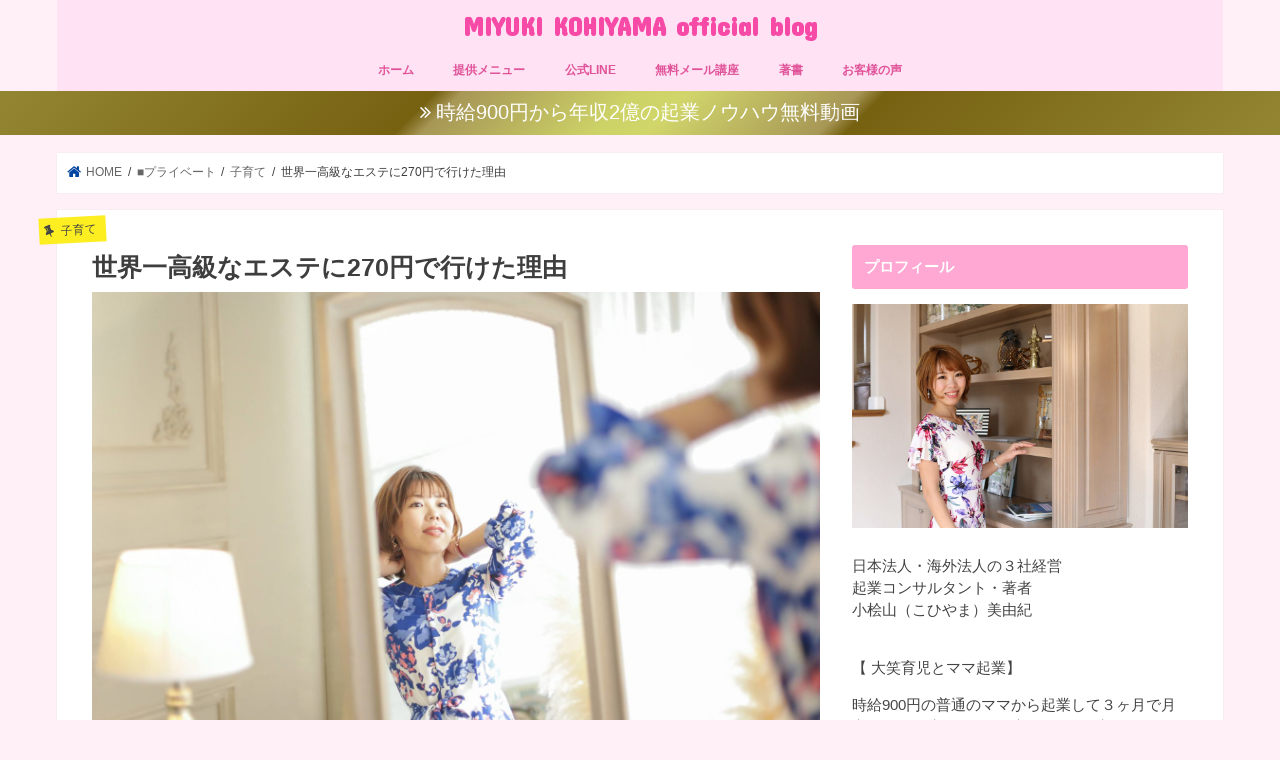

--- FILE ---
content_type: text/html; charset=UTF-8
request_url: https://kohiyamamiyuki.com/archives/14585
body_size: 21080
content:
<!doctype html>
<html dir="ltr" lang="ja" prefix="og: https://ogp.me/ns#" >
<head>
<meta charset="utf-8">
<meta http-equiv="X-UA-Compatible" content="IE=edge">
<meta property="og:locale" content="ja_JP">
<meta property="og:site_name" content="MIYUKI KOHIYAMA official blog |">
<meta property="og:type" content="article">
<meta property="og:title" content="世界一高級なエステに270円で行けた理由 | MIYUKI KOHIYAMA official blog">
<meta property="og:url" content="https://kohiyamamiyuki.com/archives/14585">
<meta property="article:published_time" content="2021-11-15T20:55:25+00:00">
<meta property="article:modified_time" content="2021-09-21T12:00:28+00:00">
<meta name="generator" content="All in One SEO (AIOSEO) 4.2.6.1 ">
<meta name="google" content="nositelinkssearchbox">
<meta name="handheldfriendly" content="True">
<meta name="mobileoptimized" content="320">
<meta name="robots" content="max-image-preview:large">
<meta name="twitter:card" content="summary">
<meta name="twitter:title" content="世界一高級なエステに270円で行けた理由 | MIYUKI KOHIYAMA official blog">
<meta name="viewport" content="width=device-width, initial-scale=1">

<link rel="dns-prefetch" href="//webfonts.xserver.jp">
<link rel="dns-prefetch" href="//ajax.googleapis.com">
<link rel="dns-prefetch" href="//fonts.googleapis.com">
<link rel="dns-prefetch" href="//maxcdn.bootstrapcdn.com">
<link rel="dns-prefetch" href="//s.w.org">
<link rel="dns-prefetch" href="//fonts.googleapis.com/css?family=Concert+One">
<link rel="dns-prefetch" href="//fonts.googleapis.com/css?family=Lato">
<link rel="dns-prefetch" href="//maxcdn.bootstrapcdn.com/font-awesome/4.7.0/css/font-awesome.min.css">
<link rel="dns-prefetch" href="//www.google-analytics.com">
<link rel="dns-prefetch" href="//ajax.googleapis.com/ajax/libs/jquery/1.12.4/jquery.min.js">
<link rel="dns-prefetch" href="//webfonts.xserver.jp/js/xserver.js">
<link rel="pingback" href="https://kohiyamamiyuki.com/xmlrpc.php">
<link rel="canonical" href="https://kohiyamamiyuki.com/archives/14585">
<link rel="alternate" type="application/rss+xml" title="MIYUKI KOHIYAMA official blog &raquo; フィード" href="https://kohiyamamiyuki.com/feed">
<link rel="alternate" type="application/rss+xml" title="MIYUKI KOHIYAMA official blog &raquo; コメントフィード" href="https://kohiyamamiyuki.com/comments/feed">
<link rel="alternate" type="application/json" href="https://kohiyamamiyuki.com/wp-json/wp/v2/posts/14585">
<link rel="alternate" type="application/json+oembed" href="https://kohiyamamiyuki.com/wp-json/oembed/1.0/embed?url=https%3A%2F%2Fkohiyamamiyuki.com%2Farchives%2F14585">
<link rel="alternate" type="text/xml+oembed" href="https://kohiyamamiyuki.com/wp-json/oembed/1.0/embed?url=https%3A%2F%2Fkohiyamamiyuki.com%2Farchives%2F14585&#038;format=xml">
<link rel="https://api.w.org/" href="https://kohiyamamiyuki.com/wp-json/">
<link rel="EditURI" type="application/rsd+xml" title="RSD" href="https://kohiyamamiyuki.com/xmlrpc.php?rsd">
<link rel="wlwmanifest" type="application/wlwmanifest+xml" href="https://kohiyamamiyuki.com/wp-includes/wlwmanifest.xml">
<link rel="shortlink" href="https://kohiyamamiyuki.com/?p=14585">
<link rel="stylesheet" id="gf_Concert-css" href="//fonts.googleapis.com/css?family=Concert+One" type="text/css" media="all">
<link rel="stylesheet" id="gf_Lato-css" href="//fonts.googleapis.com/css?family=Lato" type="text/css" media="all">
<link rel="stylesheet" id="fontawesome-css" href="//maxcdn.bootstrapcdn.com/font-awesome/4.7.0/css/font-awesome.min.css" type="text/css" media="all">
<link rel="stylesheet" id="hugeit-lightbox-css-css" href="https://kohiyamamiyuki.com/wp-content/plugins/lightbox/css/frontend/lightbox.css" type="text/css" media="all">
<link rel="stylesheet" id="sb_instagram_styles-css" href="https://kohiyamamiyuki.com/wp-content/plugins/instagram-feed/css/sbi-styles.min.css" type="text/css" media="all">
<link rel="stylesheet" id="wp-block-library-css" href="https://kohiyamamiyuki.com/wp-includes/css/dist/block-library/style.min.css" type="text/css" media="all">
<link rel="stylesheet" id="contact-form-7-css" href="https://kohiyamamiyuki.com/wp-content/plugins/contact-form-7/includes/css/styles.css" type="text/css" media="all">
<link rel="stylesheet" id="toc-screen-css" href="https://kohiyamamiyuki.com/wp-content/plugins/table-of-contents-plus/screen.min.css" type="text/css" media="all">
<link rel="stylesheet" id="wp-date-remover-css" href="https://kohiyamamiyuki.com/wp-content/plugins/wp-date-remover/public/css/wp-date-remover-public.css" type="text/css" media="all">
<link rel="stylesheet" id="ppress-frontend-css" href="https://kohiyamamiyuki.com/wp-content/plugins/wp-user-avatar/assets/css/frontend.min.css" type="text/css" media="all">
<link rel="stylesheet" id="ppress-flatpickr-css" href="https://kohiyamamiyuki.com/wp-content/plugins/wp-user-avatar/assets/flatpickr/flatpickr.min.css" type="text/css" media="all">
<link rel="stylesheet" id="ppress-select2-css" href="https://kohiyamamiyuki.com/wp-content/plugins/wp-user-avatar/assets/select2/select2.min.css" type="text/css" media="all">
<link rel="stylesheet" id="style-css" href="https://kohiyamamiyuki.com/wp-content/themes/jstork/style.css" type="text/css" media="all">
<link rel="stylesheet" id="child-style-css" href="https://kohiyamamiyuki.com/wp-content/themes/jstork_custom/style.css" type="text/css" media="all">
<link rel="stylesheet" id="slick-css" href="https://kohiyamamiyuki.com/wp-content/themes/jstork/library/css/slick.css" type="text/css" media="all">
<link rel="stylesheet" id="shortcode-css" href="https://kohiyamamiyuki.com/wp-content/themes/jstork/library/css/shortcode.css" type="text/css" media="all">
<link rel="stylesheet" id="remodal-css" href="https://kohiyamamiyuki.com/wp-content/themes/jstork/library/css/remodal.css" type="text/css" media="all">
<link rel="stylesheet" id="animate-css" href="https://kohiyamamiyuki.com/wp-content/themes/jstork/library/css/animate.min.css" type="text/css" media="all">
<style type="text/css" media="all">/*<![CDATA[ */
img.wp-smiley,
img.emoji {
display: inline !important;
border: none !important;
box-shadow: none !important;
height: 1em !important;
width: 1em !important;
margin: 0 .07em !important;
vertical-align: -0.1em !important;
background: none !important;
padding: 0 !important;
}
body{color: #3E3E3E;}
a, #breadcrumb li.bc_homelink a::before, .authorbox .author_sns li a::before{color: #0045a0;}
a:hover{color: #1bb4d3;}
.article-footer .post-categories li a,.article-footer .tags a,.accordionBtn{  background: #0045a0;  border-color: #0045a0;}
.article-footer .tags a{color:#0045a0; background: none;}
.article-footer .post-categories li a:hover,.article-footer .tags a:hover,.accordionBtn.active{ background:#1bb4d3;  border-color:#1bb4d3;}
input[type="text"],input[type="password"],input[type="datetime"],input[type="datetime-local"],input[type="date"],input[type="month"],input[type="time"],input[type="week"],input[type="number"],input[type="email"],input[type="url"],input[type="search"],input[type="tel"],input[type="color"],select,textarea,.field { background-color: #ffffff;}
.header{color: #ffffff;}
.bgfull .header,.header.bg,.header #inner-header,.menu-sp{background: #ffe2f3;}
#logo a{color: #f74aa6;}
#g_nav .nav li a,.nav_btn,.menu-sp a,.menu-sp a,.menu-sp > ul:after{color: #e05399;}
#logo a:hover,#g_nav .nav li a:hover,.nav_btn:hover{color:#eeeeee;}
@media only screen and (min-width: 768px) {
.nav > li > a:after{background: #eeeeee;}
.nav ul {background: #ffeff7;}
#g_nav .nav li ul.sub-menu li a{color: #000000;}
}
@media only screen and (max-width: 1165px) {
.site_description{background: #ffe2f3; color: #ffffff;}
}
#inner-content, #breadcrumb, .entry-content blockquote:before, .entry-content blockquote:after{background: #ffffff}
.top-post-list .post-list:before{background: #0045a0;}
.widget li a:after{color: #0045a0;}
.entry-content h2,.widgettitle,.accordion::before{background: #ffa8d3; color: #ffffff;}
.entry-content h3{border-color: #ffa8d3;}
.h_boader .entry-content h2{border-color: #ffa8d3; color: #3E3E3E;}
.h_balloon .entry-content h2:after{border-top-color: #ffa8d3;}
.entry-content ul li:before{ background: #ffa8d3;}
.entry-content ol li:before{ background: #ffa8d3;}
.post-list-card .post-list .eyecatch .cat-name,.top-post-list .post-list .eyecatch .cat-name,.byline .cat-name,.single .authorbox .author-newpost li .cat-name,.related-box li .cat-name,.carouselwrap .cat-name,.eyecatch .cat-name{background: #fcee21; color:  #444444;}
ul.wpp-list li a:before{background: #ffa8d3; color: #ffffff;}
.readmore a{border:1px solid #0045a0;color:#0045a0;}
.readmore a:hover{background:#0045a0;color:#fff;}
.btn-wrap a{background: #0045a0;border: 1px solid #0045a0;}
.btn-wrap a:hover{background: #1bb4d3;border-color: #1bb4d3;}
.btn-wrap.simple a{border:1px solid #0045a0;color:#0045a0;}
.btn-wrap.simple a:hover{background:#0045a0;}
.blue-btn, .comment-reply-link, #submit { background-color: #0045a0; }
.blue-btn:hover, .comment-reply-link:hover, #submit:hover, .blue-btn:focus, .comment-reply-link:focus, #submit:focus {background-color: #1bb4d3; }
#sidebar1{color: #444444;}
.widget:not(.widget_text) a{color:#666666;}
.widget:not(.widget_text) a:hover{color:#999999;}
.bgfull #footer-top,#footer-top .inner,.cta-inner{background-color: #ffeff7; color: #000000;}
.footer a,#footer-top a{color: #000000;}
#footer-top .widgettitle{color: #000000;}
.bgfull .footer,.footer.bg,.footer .inner {background-color: #ffeff7;color: #000000;}
.footer-links li a:before{ color: #ffe2f3;}
.pagination a, .pagination span,.page-links a{border-color: #0045a0; color: #0045a0;}
.pagination .current,.pagination .current:hover,.page-links ul > li > span{background-color: #0045a0; border-color: #0045a0;}
.pagination a:hover, .pagination a:focus,.page-links a:hover, .page-links a:focus{background-color: #0045a0; color: #fff;}
.broken_link, a.broken_link {
text-decoration: line-through;
}
body.custom-background { background-color: #ffeff7; }
.page .date-tags {
display: none;
}
/* ]]>*/</style>
<script async src="https://www.google-analytics.com/analytics.js"></script>
<script type="text/javascript" src="//ajax.googleapis.com/ajax/libs/jquery/1.12.4/jquery.min.js" id="jquery-js"></script>
<script type="text/javascript" src="//webfonts.xserver.jp/js/xserver.js" id="typesquare_std-js"></script>
<script async src="https://kohiyamamiyuki.com/wp-content/plugins/all-in-one-seo-pack/dist/Lite/assets/autotrack.ca946afc.js?ver=4.2.6.1"></script>
<script type="text/javascript" src="https://kohiyamamiyuki.com/wp-content/plugins/lightbox/js/frontend/froogaloop2.min.js" id="hugeit-froogaloop-js-js"></script>
<script type="text/javascript" src="https://kohiyamamiyuki.com/wp-content/plugins/wp-date-remover/public/js/wp-date-remover-public.js" id="wp-date-remover-js"></script>
<script type="text/javascript" src="https://kohiyamamiyuki.com/wp-content/plugins/wp-user-avatar/assets/flatpickr/flatpickr.min.js" id="ppress-flatpickr-js"></script>
<script type="text/javascript" src="https://kohiyamamiyuki.com/wp-content/plugins/wp-user-avatar/assets/select2/select2.min.js" id="ppress-select2-js"></script>
<script type="text/javascript">//<![CDATA[
{"@context":"https:\/\/schema.org","@graph":[{"@type":"Article","@id":"https:\/\/kohiyamamiyuki.com\/archives\/14585#article","name":"\u4e16\u754c\u4e00\u9ad8\u7d1a\u306a\u30a8\u30b9\u30c6\u306b270\u5186\u3067\u884c\u3051\u305f\u7406\u7531 | MIYUKI KOHIYAMA official blog","headline":"\u4e16\u754c\u4e00\u9ad8\u7d1a\u306a\u30a8\u30b9\u30c6\u306b270\u5186\u3067\u884c\u3051\u305f\u7406\u7531","author":{"@id":"https:\/\/kohiyamamiyuki.com\/archives\/author\/miyuki#author"},"publisher":{"@id":"https:\/\/kohiyamamiyuki.com\/#organization"},"image":{"@type":"ImageObject","url":"https:\/\/kohiyamamiyuki.com\/wp-content\/uploads\/MYS_0493-scaled.jpg","width":2048,"height":1365},"datePublished":"2021-11-15T20:55:25+09:00","dateModified":"2021-11-15T20:55:25+09:00","inLanguage":"ja","mainEntityOfPage":{"@id":"https:\/\/kohiyamamiyuki.com\/archives\/14585#webpage"},"isPartOf":{"@id":"https:\/\/kohiyamamiyuki.com\/archives\/14585#webpage"},"articleSection":"\u5b50\u80b2\u3066"},{"@type":"BreadcrumbList","@id":"https:\/\/kohiyamamiyuki.com\/archives\/14585#breadcrumblist","itemListElement":[{"@type":"ListItem","@id":"https:\/\/kohiyamamiyuki.com\/#listItem","position":1,"item":{"@type":"WebPage","@id":"https:\/\/kohiyamamiyuki.com\/","name":"\u30db\u30fc\u30e0","description":"\u4e3b\u5a66\u3084\u5973\u6027\u306e\u65b9\u3067\u3082\u8d77\u696d\u30fb\u526f\u696d\u3057\u7a3c\u3050\u65b9\u6cd5\u306f\uff1f\u6642\u7d66900\u5186\u304b\u3089\u5c0f\u6867\u5c71\u7f8e\u7531\u7d00\u304c\u5b9f\u969b\u306b\u7a3c\u3044\u3060\u65b9\u6cd5\u3092\u304a\u4f1d\u3048\u3057\u307e\u3059\u3002\u5b50\u80b2\u3066\u4e2d\u306e\u65b9\u3082\u697d\u3057\u304f\u4eba\u751f\u3092\u6b69\u3093\u3067\u3044\u304d\u307e\u305b\u3093\u304b\uff1f","url":"https:\/\/kohiyamamiyuki.com\/"}}]},{"@type":"Organization","@id":"https:\/\/kohiyamamiyuki.com\/#organization","name":"MIYUKI KOHIYAMA official blog","url":"https:\/\/kohiyamamiyuki.com\/"},{"@type":"WebPage","@id":"https:\/\/kohiyamamiyuki.com\/archives\/14585#webpage","url":"https:\/\/kohiyamamiyuki.com\/archives\/14585","name":"\u4e16\u754c\u4e00\u9ad8\u7d1a\u306a\u30a8\u30b9\u30c6\u306b270\u5186\u3067\u884c\u3051\u305f\u7406\u7531 | MIYUKI KOHIYAMA official blog","inLanguage":"ja","isPartOf":{"@id":"https:\/\/kohiyamamiyuki.com\/#website"},"breadcrumb":{"@id":"https:\/\/kohiyamamiyuki.com\/archives\/14585#breadcrumblist"},"author":"https:\/\/kohiyamamiyuki.com\/archives\/author\/miyuki#author","creator":"https:\/\/kohiyamamiyuki.com\/archives\/author\/miyuki#author","image":{"@type":"ImageObject","url":"https:\/\/kohiyamamiyuki.com\/wp-content\/uploads\/MYS_0493-scaled.jpg","@id":"https:\/\/kohiyamamiyuki.com\/#mainImage","width":2048,"height":1365},"primaryImageOfPage":{"@id":"https:\/\/kohiyamamiyuki.com\/archives\/14585#mainImage"},"datePublished":"2021-11-15T20:55:25+09:00","dateModified":"2021-09-21T12:00:28+09:00"},{"@type":"WebSite","@id":"https:\/\/kohiyamamiyuki.com\/#website","url":"https:\/\/kohiyamamiyuki.com\/","name":"MIYUKI KOHIYAMA official blog","inLanguage":"ja","publisher":{"@id":"https:\/\/kohiyamamiyuki.com\/#organization"}}]}
window.ga=window.ga||function(){(ga.q=ga.q||[]).push(arguments)};ga.l=+new Date;
ga('create', "UA-122645443-1", 'auto');
ga('require', 'outboundLinkTracker');
ga('send', 'pageview');
window._wpemojiSettings = {"baseUrl":"https:\/\/s.w.org\/images\/core\/emoji\/13.1.0\/72x72\/","ext":".png","svgUrl":"https:\/\/s.w.org\/images\/core\/emoji\/13.1.0\/svg\/","svgExt":".svg","source":{"concatemoji":"https:\/\/kohiyamamiyuki.com\/wp-includes\/js\/wp-emoji-release.min.js"}};
!function(e,a,t){var n,r,o,i=a.createElement("canvas"),p=i.getContext&&i.getContext("2d");function s(e,t){var a=String.fromCharCode;p.clearRect(0,0,i.width,i.height),p.fillText(a.apply(this,e),0,0);e=i.toDataURL();return p.clearRect(0,0,i.width,i.height),p.fillText(a.apply(this,t),0,0),e===i.toDataURL()}function c(e){var t=a.createElement("script");t.src=e,t.defer=t.type="text/javascript",a.getElementsByTagName("head")[0].appendChild(t)}for(o=Array("flag","emoji"),t.supports={everything:!0,everythingExceptFlag:!0},r=0;r<o.length;r++)t.supports[o[r]]=function(e){if(!p||!p.fillText)return!1;switch(p.textBaseline="top",p.font="600 32px Arial",e){case"flag":return s([127987,65039,8205,9895,65039],[127987,65039,8203,9895,65039])?!1:!s([55356,56826,55356,56819],[55356,56826,8203,55356,56819])&&!s([55356,57332,56128,56423,56128,56418,56128,56421,56128,56430,56128,56423,56128,56447],[55356,57332,8203,56128,56423,8203,56128,56418,8203,56128,56421,8203,56128,56430,8203,56128,56423,8203,56128,56447]);case"emoji":return!s([10084,65039,8205,55357,56613],[10084,65039,8203,55357,56613])}return!1}(o[r]),t.supports.everything=t.supports.everything&&t.supports[o[r]],"flag"!==o[r]&&(t.supports.everythingExceptFlag=t.supports.everythingExceptFlag&&t.supports[o[r]]);t.supports.everythingExceptFlag=t.supports.everythingExceptFlag&&!t.supports.flag,t.DOMReady=!1,t.readyCallback=function(){t.DOMReady=!0},t.supports.everything||(n=function(){t.readyCallback()},a.addEventListener?(a.addEventListener("DOMContentLoaded",n,!1),e.addEventListener("load",n,!1)):(e.attachEvent("onload",n),a.attachEvent("onreadystatechange",function(){"complete"===a.readyState&&t.readyCallback()})),(n=t.source||{}).concatemoji?c(n.concatemoji):n.wpemoji&&n.twemoji&&(c(n.twemoji),c(n.wpemoji)))}(window,document,window._wpemojiSettings);
!function(f,b,e,v,n,t,s)
{if(f.fbq)return;n=f.fbq=function(){n.callMethod?
n.callMethod.apply(n,arguments):n.queue.push(arguments)};
if(!f._fbq)f._fbq=n;n.push=n;n.loaded=!0;n.version='2.0';
n.queue=[];t=b.createElement(e);t.async=!0;
t.src=v;s=b.getElementsByTagName(e)[0];
s.parentNode.insertBefore(t,s)}(window, document,'script',
'https://connect.facebook.net/en_US/fbevents.js');
fbq('init', '640887367693940');
fbq('track', 'PageView');
//]]></script>
<noscript><img height="1" width="1" style="display:none" src="https://www.facebook.com/tr?id=640887367693940&ev=PageView&noscript=1"
></noscript>
</head>

<body class="post-template-default single single-post postid-14585 single-format-standard custom-background bg pannavi_on h_default sidebarright undo_off">
	<div id="container">

<p class="site_description"></p><header class="header animated fadeIn headercenter" role="banner">
<div id="inner-header" class="wrap cf">
<div id="logo" class="gf fs_s">
<p class="h1 text"><a href="https://kohiyamamiyuki.com">MIYUKI KOHIYAMA official blog</a></p>
</div>


<nav id="g_nav" role="navigation">
<ul id="menu-%e3%83%9b%e3%83%bc%e3%83%a0" class="nav top-nav cf"><li id="menu-item-11679" class="menu-item menu-item-type-custom menu-item-object-custom menu-item-home menu-item-11679"><a href="https://kohiyamamiyuki.com">ホーム</a></li>
<li id="menu-item-11703" class="menu-item menu-item-type-custom menu-item-object-custom menu-item-11703"><a href="https://kohiyamamiyuki.com/archives/8437">提供メニュー</a></li>
<li id="menu-item-11704" class="menu-item menu-item-type-custom menu-item-object-custom menu-item-11704"><a href="https://lin.ee/rMUqIoX">公式LINE</a></li>
<li id="menu-item-11705" class="menu-item menu-item-type-custom menu-item-object-custom menu-item-11705"><a href="https://www.reservestock.jp/subscribe/65185">無料メール講座</a></li>
<li id="menu-item-11719" class="menu-item menu-item-type-custom menu-item-object-custom menu-item-11719"><a href="https://amzn.to/3ioxAzD">著書</a></li>
<li id="menu-item-16452" class="menu-item menu-item-type-taxonomy menu-item-object-category menu-item-16452"><a href="https://kohiyamamiyuki.com/archives/category/%e2%96%a0%e3%83%9e%e3%83%9e%e3%81%ae%e7%82%ba%e3%81%ae%e8%b5%b7%e6%a5%ad%e3%82%b9%e3%82%af%e3%83%bc%e3%83%ab/10104801382">お客様の声</a></li>
</ul></nav>

<a href="#spnavi" data-remodal-target="spnavi" class="nav_btn"><span class="text gf">menu</span></a>



</div>
</header>

<div class="remodal" data-remodal-id="spnavi" data-remodal-options="hashTracking:false">
<button data-remodal-action="close" class="remodal-close"><span class="text gf">CLOSE</span></button>
<div id="text-12" class="widget widget_text"><h4 class="widgettitle"><span>プロフィール</span></h4>			<div class="textwidget"><div class="sidebar-profile">
<p><img loading="lazy" class="lazy lazy-hidden alignnone size-large wp-image-11751" src="[data-uri]" data-lazy-type="image" data-lazy-src="https://kohiyamamiyuki.com/wp-content/uploads/MYS_1723-scaled-1-1024x682.jpg" alt="" width="728" height="485" /><noscript><img loading="lazy" class="alignnone size-large wp-image-11751" src="https://kohiyamamiyuki.com/wp-content/uploads/MYS_1723-scaled-1-1024x682.jpg" alt="" width="728" height="485" srcset="https://kohiyamamiyuki.com/wp-content/uploads/MYS_1723-scaled-1-1024x682.jpg 1024w, https://kohiyamamiyuki.com/wp-content/uploads/MYS_1723-scaled-1-300x200.jpg 300w, https://kohiyamamiyuki.com/wp-content/uploads/MYS_1723-scaled-1-768x512.jpg 768w, https://kohiyamamiyuki.com/wp-content/uploads/MYS_1723-scaled-1.jpg 1166w" sizes="(max-width: 728px) 100vw, 728px" /></noscript></p>
<p>日本法人・海外法人の３社経営<br />
起業コンサルタント・著者<br />
<span class="s1">小桧山（こひやま）美由紀<br />
</span></p>
<p><span class="s1"><br />
【 大笑育児とママ起業】</span></p>
<p>時給900円の普通のママから起業して３ヶ月で月商85万→月商200万→月商450万→年商5000万→年商１億→年収２億</p>
<p>年商5000万になったことで夫にサラリーマン卒業をプレゼントし、家族でマレーシアへ親子留学移住。現在はドバイへ移住し、５つ星ホテルに住みながら、子ども４人をインターナショナルスクールに通わせ、起業コンサルタントとしておうちでお仕事しながら海外生活を満喫しています。</p>
<div class="profile-center more"><a href="https://kohiyamamiyuki.com/archives/1">&gt;&gt;詳しいプロフィールを見る</a></div>
</div>
</div>
		</div><div id="text-11" class="widget widget_text"><h4 class="widgettitle"><span>現在提供中メニュー</span></h4>			<div class="textwidget"><p>&nbsp;</p>
<div style="margin-left: 10px;">
<div class="l-border l-p-t l-p-r l-p-b l-p-l" style="margin: 20px 10px 10px; padding: 15px; word-break: break-all; color: #333; box-shadow: 4px 4px 4px rgba(0,0,0,0.05); width: 300px; transform: rotate(2deg); background: #ffdddd;">
<div style="width: 45%; height: 35px; opacity: 0.15; margin: -35px auto 10px 25%; background: #ccb; transform: rotate(-5deg);"></div>
<p><strong><a href="https://kohiyamamiyuki.com/archives/8122">【スクール】ママの為の起業スクール</a></strong></p>
<p><strong><a href="https://peraichi.com/landing_pages/view/miyukigyoukouza">【動画講座】起業基礎完全マスター講座</a></strong></p>
<p><strong><a href="https://kohiyamamiyuki.com/archives/10862">小桧山美由紀による個別コンサル</a></strong></p>
</div>
</div>
</div>
		</div><div id="media_image-9" class="widget widget_media_image"><h4 class="widgettitle"><span>ベストセラー</span></h4><a href="https://amzn.to/3ioxAzD"><img width="729" height="1054" src="https://kohiyamamiyuki.com/wp-content/uploads/S__370941956.jpg" class="image wp-image-13998  attachment-full size-full" alt="" loading="lazy" style="max-width: 100%; height: auto;" title="【月額制】オンラインサロン" srcset="https://kohiyamamiyuki.com/wp-content/uploads/S__370941956.jpg 729w, https://kohiyamamiyuki.com/wp-content/uploads/S__370941956-207x300.jpg 207w, https://kohiyamamiyuki.com/wp-content/uploads/S__370941956-708x1024.jpg 708w" sizes="(max-width: 729px) 100vw, 729px" /></a></div><div id="recent-posts-3" class="widget widget_recent_entries"><h4 class="widgettitle"><span>最近の投稿</span></h4>			<ul>
								
				<li>
					<a class="cf" href="https://kohiyamamiyuki.com/archives/23531" title="幸せな人と幸せじゃない人・お金を稼げる人と稼げない人の特徴">
						幸せな人と幸せじゃない人・お金を稼げる人と稼げない人の特徴											</a>
				</li>
								
				<li>
					<a class="cf" href="https://kohiyamamiyuki.com/archives/23523" title="5月無料セミナー開催決定！">
						5月無料セミナー開催決定！											</a>
				</li>
								
				<li>
					<a class="cf" href="https://kohiyamamiyuki.com/archives/23517" title="起業した方がいいか、しないほうがいいかの判断基準はコレ">
						起業した方がいいか、しないほうがいいかの判断基準はコレ											</a>
				</li>
								
				<li>
					<a class="cf" href="https://kohiyamamiyuki.com/archives/23507" title="ドバイ在住4児ママのモーニングルーティン">
						ドバイ在住4児ママのモーニングルーティン											</a>
				</li>
								
				<li>
					<a class="cf" href="https://kohiyamamiyuki.com/archives/23500" title="後悔ばかりの人生を送ってきた結果">
						後悔ばかりの人生を送ってきた結果											</a>
				</li>
							</ul>
			</div><div id="categories-4" class="widget widget_categories"><h4 class="widgettitle"><span>カテゴリー</span></h4><form action="https://kohiyamamiyuki.com" method="get"><label class="screen-reader-text" for="cat">カテゴリー</label><select  name='cat' id='cat' class='postform' >
	<option value='-1'>カテゴリーを選択</option>
	<option class="level-0" value="60">■お知らせ</option>
	<option class="level-1" value="52">&nbsp;&nbsp;&nbsp;自己紹介</option>
	<option class="level-0" value="68">■ママの為の起業スクール</option>
	<option class="level-1" value="31">&nbsp;&nbsp;&nbsp;起業スクールの様子</option>
	<option class="level-1" value="33">&nbsp;&nbsp;&nbsp;起業スクール案内</option>
	<option class="level-1" value="36">&nbsp;&nbsp;&nbsp;起業スクールご感想</option>
	<option class="level-0" value="25">■現在提供中のサービス</option>
	<option class="level-1" value="24">&nbsp;&nbsp;&nbsp;個別コンサル</option>
	<option class="level-1" value="37">&nbsp;&nbsp;&nbsp;アメブロセミナー</option>
	<option class="level-1" value="32">&nbsp;&nbsp;&nbsp;集客術講座</option>
	<option class="level-1" value="10">&nbsp;&nbsp;&nbsp;その他サービス</option>
	<option class="level-0" value="53">■単発講座ご感想</option>
	<option class="level-1" value="23">&nbsp;&nbsp;&nbsp;個別コンサルご感想</option>
	<option class="level-1" value="38">&nbsp;&nbsp;&nbsp;アメブロセミナーご感想</option>
	<option class="level-1" value="34">&nbsp;&nbsp;&nbsp;集客術講座ご感想</option>
	<option class="level-1" value="27">&nbsp;&nbsp;&nbsp;起業入門講座ご感想</option>
	<option class="level-1" value="39">&nbsp;&nbsp;&nbsp;Facebookセミナーご感想</option>
	<option class="level-1" value="12">&nbsp;&nbsp;&nbsp;その他ご感想</option>
	<option class="level-0" value="55">■起業ノウハウ</option>
	<option class="level-1" value="5">&nbsp;&nbsp;&nbsp;起業</option>
	<option class="level-1" value="6">&nbsp;&nbsp;&nbsp;起業初期にやること</option>
	<option class="level-1" value="28">&nbsp;&nbsp;&nbsp;起業までの道のり</option>
	<option class="level-1" value="30">&nbsp;&nbsp;&nbsp;集客するには</option>
	<option class="level-1" value="40">&nbsp;&nbsp;&nbsp;文章術</option>
	<option class="level-1" value="16">&nbsp;&nbsp;&nbsp;商品の作り方</option>
	<option class="level-1" value="42">&nbsp;&nbsp;&nbsp;商品を売る方法</option>
	<option class="level-1" value="64">&nbsp;&nbsp;&nbsp;ハンドメイド</option>
	<option class="level-0" value="69">■SNSノウハウ</option>
	<option class="level-1" value="20">&nbsp;&nbsp;&nbsp;アメブロノウハウ</option>
	<option class="level-1" value="67">&nbsp;&nbsp;&nbsp;インスタノウハウ</option>
	<option class="level-1" value="21">&nbsp;&nbsp;&nbsp;Facebookノウハウ</option>
	<option class="level-0" value="70">■起業について無料動画で学ぶ</option>
	<option class="level-1" value="22">&nbsp;&nbsp;&nbsp;動画講座</option>
	<option class="level-0" value="51">■起業マインドセット</option>
	<option class="level-1" value="14">&nbsp;&nbsp;&nbsp;起業で成功するには</option>
	<option class="level-1" value="15">&nbsp;&nbsp;&nbsp;モチベーションを保つ方法</option>
	<option class="level-1" value="17">&nbsp;&nbsp;&nbsp;起業する上で私が心掛けていること</option>
	<option class="level-1" value="19">&nbsp;&nbsp;&nbsp;起業で結果が出ない場合</option>
	<option class="level-1" value="65">&nbsp;&nbsp;&nbsp;メンタル</option>
	<option class="level-0" value="49">■プライベート</option>
	<option class="level-1" value="9">&nbsp;&nbsp;&nbsp;ドバイ移住</option>
	<option class="level-1" value="46">&nbsp;&nbsp;&nbsp;子育て</option>
	<option class="level-1" value="63">&nbsp;&nbsp;&nbsp;マレーシア移住</option>
	<option class="level-1" value="8">&nbsp;&nbsp;&nbsp;日常</option>
	<option class="level-0" value="1">未分類</option>
</select>
</form>
<script type="text/javascript">
/* <![CDATA[ */
(function() {
	var dropdown = document.getElementById( "cat" );
	function onCatChange() {
		if ( dropdown.options[ dropdown.selectedIndex ].value > 0 ) {
			dropdown.parentNode.submit();
		}
	}
	dropdown.onchange = onCatChange;
})();
/* ]]> */
</script>

			</div><div id="search-3" class="widget widget_search"><form role="search" method="get" id="searchform" class="searchform cf" action="https://kohiyamamiyuki.com/" >
		<input type="search" placeholder="検索する" value="" name="s" id="s" />
		<button type="submit" id="searchsubmit" ><i class="fa fa-search"></i></button>
		</form></div><div id="text-10" class="widget widget_text"><h4 class="widgettitle"><span>【公式LINE】23,000名以上が登録中！</span></h4>			<div class="textwidget"><p><a href="https://line.me/ti/p/%40lhm0638r"><img loading="lazy" class="lazy lazy-hidden alignnone size-large wp-image-16151" src="[data-uri]" data-lazy-type="image" data-lazy-src="https://kohiyamamiyuki.com/wp-content/uploads/S__93110280-1024x1024.jpg" alt="" width="728" height="728" /><noscript><img loading="lazy" class="alignnone size-large wp-image-16151" src="https://kohiyamamiyuki.com/wp-content/uploads/S__93110280-1024x1024.jpg" alt="" width="728" height="728" srcset="https://kohiyamamiyuki.com/wp-content/uploads/S__93110280-1024x1024.jpg 1024w, https://kohiyamamiyuki.com/wp-content/uploads/S__93110280-300x300.jpg 300w, https://kohiyamamiyuki.com/wp-content/uploads/S__93110280-150x150.jpg 150w, https://kohiyamamiyuki.com/wp-content/uploads/S__93110280-768x768.jpg 768w, https://kohiyamamiyuki.com/wp-content/uploads/S__93110280.jpg 1080w" sizes="(max-width: 728px) 100vw, 728px" /></noscript></a></p>
</div>
		</div><div id="text-13" class="widget widget_text"><h4 class="widgettitle"><span>【無料】メールレッスン</span></h4>			<div class="textwidget"><p><a href="https://www.reservestock.jp/subscribe/65185"><img loading="lazy" class="lazy lazy-hidden alignnone size-full wp-image-11593" src="[data-uri]" data-lazy-type="image" data-lazy-src="https://kohiyamamiyuki.com/wp-content/uploads/S__276537353.jpg" alt="" width="1707" height="960" /><noscript><img loading="lazy" class="alignnone size-full wp-image-11593" src="https://kohiyamamiyuki.com/wp-content/uploads/S__276537353.jpg" alt="" width="1707" height="960" /></noscript></a></p>
</div>
		</div><button data-remodal-action="close" class="remodal-close"><span class="text gf">CLOSE</span></button>
</div>






<div class="header-info"><a target="_blank"  style="background-color: ;" href="https://www.youtube.com/channel/UC1AtOYBE-rrvc2NytR1q_5A/featured">時給900円から年収2億の起業ノウハウ無料動画</a></div>




<div id="breadcrumb" class="breadcrumb inner wrap cf"><ul itemscope itemtype="http://schema.org/BreadcrumbList"><li itemprop="itemListElement" itemscope itemtype="http://schema.org/ListItem" class="bc_homelink"><a itemprop="item" href="https://kohiyamamiyuki.com/"><span itemprop="name"> HOME</span></a><meta itemprop="position" content="1" /></li><li itemprop="itemListElement" itemscope itemtype="http://schema.org/ListItem"><a itemprop="item" href="https://kohiyamamiyuki.com/archives/category/%e2%96%a0%e3%83%97%e3%83%a9%e3%82%a4%e3%83%99%e3%83%bc%e3%83%88"><span itemprop="name">■プライベート</span></a><meta itemprop="position" content="2" /></li><li itemprop="itemListElement" itemscope itemtype="http://schema.org/ListItem"><a itemprop="item" href="https://kohiyamamiyuki.com/archives/category/%e2%96%a0%e3%83%97%e3%83%a9%e3%82%a4%e3%83%99%e3%83%bc%e3%83%88/%e5%ad%90%e8%82%b2%e3%81%a6"><span itemprop="name">子育て</span></a><meta itemprop="position" content="3" /></li><li itemprop="itemListElement" itemscope itemtype="http://schema.org/ListItem" class="bc_posttitle"><span itemprop="name">世界一高級なエステに270円で行けた理由</span><meta itemprop="position" content="4" /></li></ul></div>
<div id="content">
<div id="inner-content" class="wrap cf">

<main id="main" class="m-all t-all d-5of7 cf" role="main">
<article id="post-14585" class="post-14585 post type-post status-publish format-standard has-post-thumbnail hentry category-46 article cf" role="article">
<header class="article-header entry-header">
<p class="byline entry-meta vcard cf">
<span class="cat-name cat-id-46">子育て</span><time class="date gf entry-date updated"  datetime=""></time>

<span class="writer name author"><span class="fn">小桧山美由紀</span></span>
</p>

<h1 class="entry-title single-title" itemprop="headline" rel="bookmark">世界一高級なエステに270円で行けた理由</h1>

<figure class="eyecatch">
<img width="2048" height="1365" src="[data-uri]" data-lazy-type="image" data-lazy-src="https://kohiyamamiyuki.com/wp-content/uploads/MYS_0493-scaled.jpg" class="lazy lazy-hidden attachment-post-thumbnail size-post-thumbnail wp-post-image" alt="" loading="lazy" data-lazy-srcset="https://kohiyamamiyuki.com/wp-content/uploads/MYS_0493-scaled.jpg 2048w, https://kohiyamamiyuki.com/wp-content/uploads/MYS_0493-300x200.jpg 300w, https://kohiyamamiyuki.com/wp-content/uploads/MYS_0493-1024x683.jpg 1024w, https://kohiyamamiyuki.com/wp-content/uploads/MYS_0493-768x512.jpg 768w, https://kohiyamamiyuki.com/wp-content/uploads/MYS_0493-1536x1024.jpg 1536w" data-lazy-sizes="(max-width: 2048px) 100vw, 2048px" /><noscript><img width="2048" height="1365" src="https://kohiyamamiyuki.com/wp-content/uploads/MYS_0493-scaled.jpg" class="attachment-post-thumbnail size-post-thumbnail wp-post-image" alt="" loading="lazy" srcset="https://kohiyamamiyuki.com/wp-content/uploads/MYS_0493-scaled.jpg 2048w, https://kohiyamamiyuki.com/wp-content/uploads/MYS_0493-300x200.jpg 300w, https://kohiyamamiyuki.com/wp-content/uploads/MYS_0493-1024x683.jpg 1024w, https://kohiyamamiyuki.com/wp-content/uploads/MYS_0493-768x512.jpg 768w, https://kohiyamamiyuki.com/wp-content/uploads/MYS_0493-1536x1024.jpg 1536w" sizes="(max-width: 2048px) 100vw, 2048px" /></noscript></figure>
<div class="share short">
<div class="sns">
<ul class="cf">

<li class="twitter"> 
<a target="blank" href="//twitter.com/intent/tweet?url=https%3A%2F%2Fkohiyamamiyuki.com%2Farchives%2F14585&text=%E4%B8%96%E7%95%8C%E4%B8%80%E9%AB%98%E7%B4%9A%E3%81%AA%E3%82%A8%E3%82%B9%E3%83%86%E3%81%AB270%E5%86%86%E3%81%A7%E8%A1%8C%E3%81%91%E3%81%9F%E7%90%86%E7%94%B1&via=kohiyamamiyuki&tw_p=tweetbutton" onclick="window.open(this.href, 'tweetwindow', 'width=550, height=450,personalbar=0,toolbar=0,scrollbars=1,resizable=1'); return false;"><i class="fa fa-twitter"></i><span class="text">ツイート</span><span class="count"></span></a>
</li>

<li class="facebook">
<a href="//www.facebook.com/sharer.php?src=bm&u=https%3A%2F%2Fkohiyamamiyuki.com%2Farchives%2F14585&t=%E4%B8%96%E7%95%8C%E4%B8%80%E9%AB%98%E7%B4%9A%E3%81%AA%E3%82%A8%E3%82%B9%E3%83%86%E3%81%AB270%E5%86%86%E3%81%A7%E8%A1%8C%E3%81%91%E3%81%9F%E7%90%86%E7%94%B1" onclick="javascript:window.open(this.href, '', 'menubar=no,toolbar=no,resizable=yes,scrollbars=yes,height=300,width=600');return false;"><i class="fa fa-facebook"></i>
<span class="text">シェア</span><span class="count"></span></a>
</li>

<li class="hatebu">       
<a href="//b.hatena.ne.jp/add?mode=confirm&url=https://kohiyamamiyuki.com/archives/14585&title=%E4%B8%96%E7%95%8C%E4%B8%80%E9%AB%98%E7%B4%9A%E3%81%AA%E3%82%A8%E3%82%B9%E3%83%86%E3%81%AB270%E5%86%86%E3%81%A7%E8%A1%8C%E3%81%91%E3%81%9F%E7%90%86%E7%94%B1" onclick="window.open(this.href, 'HBwindow', 'width=600, height=400, menubar=no, toolbar=no, scrollbars=yes'); return false;" target="_blank"><span class="text">はてブ</span><span class="count"></span></a>
</li>

<li class="line">
<a href="//line.me/R/msg/text/?%E4%B8%96%E7%95%8C%E4%B8%80%E9%AB%98%E7%B4%9A%E3%81%AA%E3%82%A8%E3%82%B9%E3%83%86%E3%81%AB270%E5%86%86%E3%81%A7%E8%A1%8C%E3%81%91%E3%81%9F%E7%90%86%E7%94%B1%0Ahttps%3A%2F%2Fkohiyamamiyuki.com%2Farchives%2F14585" target="_blank"><span>LINE</span></a>
</li>

<li class="pocket">
<a href="//getpocket.com/edit?url=https://kohiyamamiyuki.com/archives/14585&title=世界一高級なエステに270円で行けた理由" onclick="window.open(this.href, 'FBwindow', 'width=550, height=350, menubar=no, toolbar=no, scrollbars=yes'); return false;"><i class="fa fa-get-pocket"></i><span class="text">Pocket</span><span class="count"></span></a></li>

</ul>
</div> 
</div></header>



<section class="entry-content cf">


<p>時給900円から起業して年商5000万</p>
<p>3歳8歳10歳14歳<br />
の子どもを育てながら<br />
おうちで会社を経営する<br />
起業・集客コンサルタント</p>
<p>大笑育児とママ起業<br />
小桧山（こひやま）美由紀です。<img class="lazy lazy-hidden " /><noscript><img class="lazy lazy-hidden " /><noscript><img class="" /></noscript></noscript><img class="lazy lazy-hidden " /><noscript><img class="lazy lazy-hidden " /><noscript><img class="" /></noscript></noscript></p>
<div>
<p>&nbsp;</p>
<div class="l-border l-p-t l-p-r l-p-b l-p-l" style="margin: 20px 10px 10px; padding: 15px; word-break: break-all; box-shadow: rgba(0, 0, 0, 0.05) 4px 4px 4px; width: 300px; transform: rotate(2deg); background: #ffdddd;">
<div style="color: #333333; width: 45%; height: 35px; opacity: 0.15; margin: -35px auto 10px 25%; background: #ccccbb; transform: rotate(-5deg);"></div>
<p style="text-align: center;"><img loading="lazy" class="lazy lazy-hidden alignnone wp-image-13998" src="[data-uri]" data-lazy-type="image" data-lazy-src="https://kohiyamamiyuki.com/wp-content/uploads/S__370941956-708x1024.jpg" alt="" width="207" height="299" data-lazy-srcset="https://kohiyamamiyuki.com/wp-content/uploads/S__370941956-708x1024.jpg 708w, https://kohiyamamiyuki.com/wp-content/uploads/S__370941956-207x300.jpg 207w, https://kohiyamamiyuki.com/wp-content/uploads/S__370941956.jpg 729w" data-lazy-sizes="(max-width: 207px) 100vw, 207px" /><noscript><img loading="lazy" class="alignnone wp-image-13998" src="https://kohiyamamiyuki.com/wp-content/uploads/S__370941956-708x1024.jpg" alt="" width="207" height="299" srcset="https://kohiyamamiyuki.com/wp-content/uploads/S__370941956-708x1024.jpg 708w, https://kohiyamamiyuki.com/wp-content/uploads/S__370941956-207x300.jpg 207w, https://kohiyamamiyuki.com/wp-content/uploads/S__370941956.jpg 729w" sizes="(max-width: 207px) 100vw, 207px" /></noscript></p>
<p style="text-align: center;"><span style="font-size: 0.83em;">&#x2728;待望の2冊目&#x2728;発売4日でベストセラー！</span><span style="font-size: 0.83em;"><br />
</span><span style="font-size: 0.83em;"><a href="https://amzn.to/3ioxAzD" target="_blank" rel="noopener noreferrer" class="broken_link">仕方なくパートで働く普通の主婦が起業する本</a></span><span style="font-size: 0.83em;"><br />
</span><span style="font-size: 0.83em;">全国書店・Amazonにて<br />
発売中！</span><span style="font-size: 0.83em;">1,500円(税別)</span></p>
</div>
</div>
<p>&nbsp;</p>
<img loading="lazy" class="lazy lazy-hidden alignnone wp-image-13047" src="[data-uri]" data-lazy-type="image" data-lazy-src="https://kohiyamamiyuki.com/wp-content/uploads/S__315301906-1.jpg" alt="" width="385" height="427" data-lazy-srcset="https://kohiyamamiyuki.com/wp-content/uploads/S__315301906-1.jpg 735w, https://kohiyamamiyuki.com/wp-content/uploads/S__315301906-1-271x300.jpg 271w" data-lazy-sizes="(max-width: 385px) 100vw, 385px" /><noscript><img loading="lazy" class="alignnone wp-image-13047" src="https://kohiyamamiyuki.com/wp-content/uploads/S__315301906-1.jpg" alt="" width="385" height="427" srcset="https://kohiyamamiyuki.com/wp-content/uploads/S__315301906-1.jpg 735w, https://kohiyamamiyuki.com/wp-content/uploads/S__315301906-1-271x300.jpg 271w" sizes="(max-width: 385px) 100vw, 385px" /></noscript>
<p>&nbsp;</p>
<div id="toc_container" class="no_bullets"><p class="toc_title">Contents</p><ul class="toc_list"><li><a href="#270">世界一高級なエステに270円で行けた理由</a><ul><li><a href="#i">関連記事</a></li></ul></li></ul></div>
<h2 class="p1"><span id="270">世界一高級なエステに270円で行けた理由</span></h2>
<p>&nbsp;</p>
<p class="p1">世界一高級と言われるエステに<br />
行ってきました&#x2728;</p>
<p class="p1">それはこちら！</p>
<p>&nbsp;</p>
<img loading="lazy" class="lazy lazy-hidden alignnone wp-image-14586" src="[data-uri]" data-lazy-type="image" data-lazy-src="https://kohiyamamiyuki.com/wp-content/uploads/S__13402118-768x1024.jpg" alt="" width="400" height="533" data-lazy-srcset="https://kohiyamamiyuki.com/wp-content/uploads/S__13402118-768x1024.jpg 768w, https://kohiyamamiyuki.com/wp-content/uploads/S__13402118-225x300.jpg 225w, https://kohiyamamiyuki.com/wp-content/uploads/S__13402118.jpg 1108w" data-lazy-sizes="(max-width: 400px) 100vw, 400px" /><noscript><img loading="lazy" class="alignnone wp-image-14586" src="https://kohiyamamiyuki.com/wp-content/uploads/S__13402118-768x1024.jpg" alt="" width="400" height="533" srcset="https://kohiyamamiyuki.com/wp-content/uploads/S__13402118-768x1024.jpg 768w, https://kohiyamamiyuki.com/wp-content/uploads/S__13402118-225x300.jpg 225w, https://kohiyamamiyuki.com/wp-content/uploads/S__13402118.jpg 1108w" sizes="(max-width: 400px) 100vw, 400px" /></noscript>
<p>&nbsp;</p>
<p class="p1"><span style="color: #000000;"><strong><span style="font-size: 14pt;">次女と長男のお店&#x1f606;</span></strong></span></p>
<p><span style="color: #000000;"><strong><span style="font-size: 14pt;">予約はこちらの<br />
QRコードにアクセスし</span></strong></span></p>
<img loading="lazy" class="lazy lazy-hidden alignnone wp-image-14590" src="[data-uri]" data-lazy-type="image" data-lazy-src="https://kohiyamamiyuki.com/wp-content/uploads/S__13402125.jpg" alt="" width="399" height="399" data-lazy-srcset="https://kohiyamamiyuki.com/wp-content/uploads/S__13402125.jpg 428w, https://kohiyamamiyuki.com/wp-content/uploads/S__13402125-300x300.jpg 300w, https://kohiyamamiyuki.com/wp-content/uploads/S__13402125-150x150.jpg 150w" data-lazy-sizes="(max-width: 399px) 100vw, 399px" /><noscript><img loading="lazy" class="alignnone wp-image-14590" src="https://kohiyamamiyuki.com/wp-content/uploads/S__13402125.jpg" alt="" width="399" height="399" srcset="https://kohiyamamiyuki.com/wp-content/uploads/S__13402125.jpg 428w, https://kohiyamamiyuki.com/wp-content/uploads/S__13402125-300x300.jpg 300w, https://kohiyamamiyuki.com/wp-content/uploads/S__13402125-150x150.jpg 150w" sizes="(max-width: 399px) 100vw, 399px" /></noscript>
<p>&nbsp;</p>
<p>出てきたフォームに<br />
名前を入れる&#x1f4a1;</p>
<p>&nbsp;</p>
<img loading="lazy" class="lazy lazy-hidden alignnone wp-image-14591" src="[data-uri]" data-lazy-type="image" data-lazy-src="https://kohiyamamiyuki.com/wp-content/uploads/S__13402120-1024x768.jpg" alt="" width="404" height="303" data-lazy-srcset="https://kohiyamamiyuki.com/wp-content/uploads/S__13402120-1024x768.jpg 1024w, https://kohiyamamiyuki.com/wp-content/uploads/S__13402120-300x225.jpg 300w, https://kohiyamamiyuki.com/wp-content/uploads/S__13402120-768x576.jpg 768w, https://kohiyamamiyuki.com/wp-content/uploads/S__13402120.jpg 1479w" data-lazy-sizes="(max-width: 404px) 100vw, 404px" /><noscript><img loading="lazy" class="alignnone wp-image-14591" src="https://kohiyamamiyuki.com/wp-content/uploads/S__13402120-1024x768.jpg" alt="" width="404" height="303" srcset="https://kohiyamamiyuki.com/wp-content/uploads/S__13402120-1024x768.jpg 1024w, https://kohiyamamiyuki.com/wp-content/uploads/S__13402120-300x225.jpg 300w, https://kohiyamamiyuki.com/wp-content/uploads/S__13402120-768x576.jpg 768w, https://kohiyamamiyuki.com/wp-content/uploads/S__13402120.jpg 1479w" sizes="(max-width: 404px) 100vw, 404px" /></noscript>
<p>&nbsp;</p>
<p><span style="color: #000000;"><strong><span style="font-size: 14pt;">初回は無料らしく</span></strong></span><br />
<span style="color: #000000;"><strong><span style="font-size: 14pt;">無料サービス＋270円の<br />
回数券を購入し<br />
</span></strong></span><br />
<span style="color: #000000;"><strong><span style="font-size: 14pt;">極楽な時間を<br />
過ごさせていただきました&#x1f493;</span></strong></span></p>
<p>&nbsp;</p>
<img loading="lazy" class="lazy lazy-hidden alignnone wp-image-14593" src="[data-uri]" data-lazy-type="image" data-lazy-src="https://kohiyamamiyuki.com/wp-content/uploads/S__13402121-1024x768.jpg" alt="" width="401" height="301" data-lazy-srcset="https://kohiyamamiyuki.com/wp-content/uploads/S__13402121-1024x768.jpg 1024w, https://kohiyamamiyuki.com/wp-content/uploads/S__13402121-300x225.jpg 300w, https://kohiyamamiyuki.com/wp-content/uploads/S__13402121-768x576.jpg 768w, https://kohiyamamiyuki.com/wp-content/uploads/S__13402121.jpg 1479w" data-lazy-sizes="(max-width: 401px) 100vw, 401px" /><noscript><img loading="lazy" class="alignnone wp-image-14593" src="https://kohiyamamiyuki.com/wp-content/uploads/S__13402121-1024x768.jpg" alt="" width="401" height="301" srcset="https://kohiyamamiyuki.com/wp-content/uploads/S__13402121-1024x768.jpg 1024w, https://kohiyamamiyuki.com/wp-content/uploads/S__13402121-300x225.jpg 300w, https://kohiyamamiyuki.com/wp-content/uploads/S__13402121-768x576.jpg 768w, https://kohiyamamiyuki.com/wp-content/uploads/S__13402121.jpg 1479w" sizes="(max-width: 401px) 100vw, 401px" /></noscript>
<p>&nbsp;</p>
<p>&#x1f446;部位を選択して予約する方法と</p>
<p>&#x1f447;部位をカスタマイズして<br />
予約できるコースがあるらしい&#x2728;</p>
<p>&nbsp;</p>
<img loading="lazy" class="lazy lazy-hidden alignnone wp-image-14592" src="[data-uri]" data-lazy-type="image" data-lazy-src="https://kohiyamamiyuki.com/wp-content/uploads/S__13402122-1024x768.jpg" alt="" width="400" height="300" data-lazy-srcset="https://kohiyamamiyuki.com/wp-content/uploads/S__13402122-1024x768.jpg 1024w, https://kohiyamamiyuki.com/wp-content/uploads/S__13402122-300x225.jpg 300w, https://kohiyamamiyuki.com/wp-content/uploads/S__13402122-768x576.jpg 768w, https://kohiyamamiyuki.com/wp-content/uploads/S__13402122.jpg 1479w" data-lazy-sizes="(max-width: 400px) 100vw, 400px" /><noscript><img loading="lazy" class="alignnone wp-image-14592" src="https://kohiyamamiyuki.com/wp-content/uploads/S__13402122-1024x768.jpg" alt="" width="400" height="300" srcset="https://kohiyamamiyuki.com/wp-content/uploads/S__13402122-1024x768.jpg 1024w, https://kohiyamamiyuki.com/wp-content/uploads/S__13402122-300x225.jpg 300w, https://kohiyamamiyuki.com/wp-content/uploads/S__13402122-768x576.jpg 768w, https://kohiyamamiyuki.com/wp-content/uploads/S__13402122.jpg 1479w" sizes="(max-width: 400px) 100vw, 400px" /></noscript>
<p>&nbsp;</p>
<p class="p1">こんな風に資料や<br />
QRコードの作り方は<br />
学校の授業で習ったんだって&#x1f4a1;</p>
<p>&nbsp;</p>
<p class="p1"><span style="font-size: 14pt;"><strong><a href="https://kohiyamamiyuki.com/archives/12949">インターナショナルスクール</a><br />
<span style="color: #000000;">の授業って</span></strong></span><br />
<span style="color: #000000;"><strong><span style="font-size: 14pt;">日本の授業とは全然違って</span></strong></span></p>
<p class="p1"><span style="color: #000000;"><strong><br />
</strong></span><br />
<span style="color: #333333;">教科書を見ながら先生の話を</span><br />
<span style="color: #333333;">机に向かって聞くスタイルではなく</span></p>
<p class="p1"><span style="color: #333333;">自分で考えて</span><br />
<span style="color: #333333;">自分で資料を作ったり</span><br />
<span style="color: #333333;">プレゼンするものが多い&#x2728;</span></p>
<p>&nbsp;</p>
<img loading="lazy" class="lazy lazy-hidden alignnone wp-image-14087" src="[data-uri]" data-lazy-type="image" data-lazy-src="https://kohiyamamiyuki.com/wp-content/uploads/S__378716172-576x1024.jpg" alt="" width="399" height="709" data-lazy-srcset="https://kohiyamamiyuki.com/wp-content/uploads/S__378716172-576x1024.jpg 576w, https://kohiyamamiyuki.com/wp-content/uploads/S__378716172-169x300.jpg 169w, https://kohiyamamiyuki.com/wp-content/uploads/S__378716172.jpg 750w" data-lazy-sizes="(max-width: 399px) 100vw, 399px" /><noscript><img loading="lazy" class="alignnone wp-image-14087" src="https://kohiyamamiyuki.com/wp-content/uploads/S__378716172-576x1024.jpg" alt="" width="399" height="709" srcset="https://kohiyamamiyuki.com/wp-content/uploads/S__378716172-576x1024.jpg 576w, https://kohiyamamiyuki.com/wp-content/uploads/S__378716172-169x300.jpg 169w, https://kohiyamamiyuki.com/wp-content/uploads/S__378716172.jpg 750w" sizes="(max-width: 399px) 100vw, 399px" /></noscript>
<p>&nbsp;</p>
<p class="p1">インターナショナルスクールは<br />
英語のスキルが身につくことは<br />
大きな利点だけど</p>
<p class="p1">実はこんな風に<br />
授業自体がユニークで</p>
<p>&nbsp;</p>
<p class="p1"><span style="color: #ff99cc; font-size: 14pt;"><strong>子どもたちが学校を楽しい</strong></span><br />
<span style="color: #ff99cc; font-size: 14pt;"><strong>と思えるように</strong></span><br />
<span style="color: #ff99cc; font-size: 14pt;"><strong>授業が工夫されていたり</strong></span></p>
<p class="p1"><span style="color: #ff99cc; font-size: 14pt;"><strong>季節ごとに夜に</strong></span><br />
<span style="color: #ff99cc; font-size: 14pt;"><strong>学校でイベントがあったりと</strong></span></p>
<p>&nbsp;</p>
<p class="p1">子どもたちも<br />
すっごく楽しんでる&#x2728;</p>
<p>&nbsp;</p>
<img loading="lazy" class="lazy lazy-hidden alignnone wp-image-12951" src="[data-uri]" data-lazy-type="image" data-lazy-src="https://kohiyamamiyuki.com/wp-content/uploads/1604499137405-1024x1024.jpg" alt="" width="404" height="404" data-lazy-srcset="https://kohiyamamiyuki.com/wp-content/uploads/1604499137405-1024x1024.jpg 1024w, https://kohiyamamiyuki.com/wp-content/uploads/1604499137405-300x300.jpg 300w, https://kohiyamamiyuki.com/wp-content/uploads/1604499137405-150x150.jpg 150w, https://kohiyamamiyuki.com/wp-content/uploads/1604499137405-768x768.jpg 768w, https://kohiyamamiyuki.com/wp-content/uploads/1604499137405.jpg 1280w" data-lazy-sizes="(max-width: 404px) 100vw, 404px" /><noscript><img loading="lazy" class="alignnone wp-image-12951" src="https://kohiyamamiyuki.com/wp-content/uploads/1604499137405-1024x1024.jpg" alt="" width="404" height="404" srcset="https://kohiyamamiyuki.com/wp-content/uploads/1604499137405-1024x1024.jpg 1024w, https://kohiyamamiyuki.com/wp-content/uploads/1604499137405-300x300.jpg 300w, https://kohiyamamiyuki.com/wp-content/uploads/1604499137405-150x150.jpg 150w, https://kohiyamamiyuki.com/wp-content/uploads/1604499137405-768x768.jpg 768w, https://kohiyamamiyuki.com/wp-content/uploads/1604499137405.jpg 1280w" sizes="(max-width: 404px) 100vw, 404px" /></noscript>
<p>&nbsp;</p>
<p>お金がないと言う理由で<br />
子どもたちの可能性を潰したくない。</p>
<p>&nbsp;</p>
<p class="p1"><span style="color: #000080;"><strong><span style="font-size: 14pt;">「来世では・・・」ではなく</span></strong></span></p>
<p class="p1"><span style="color: #000000;"><strong>今の人生で</strong></span><br />
<span style="color: #000000;"><strong>今の子どもたちと幸せになる為に</strong></span><br />
<span style="color: #000000;"><strong>起業して本当に良かった。</strong></span></p>
<p>&nbsp;</p>
<p>PS.エステ屋さんに続いて<br />
キッザニアに行ってみました♪</p>
<p>&nbsp;</p>
<img loading="lazy" class="lazy lazy-hidden alignnone wp-image-14598" src="[data-uri]" data-lazy-type="image" data-lazy-src="https://kohiyamamiyuki.com/wp-content/uploads/S__13402143-768x1024.jpg" alt="" width="400" height="533" data-lazy-srcset="https://kohiyamamiyuki.com/wp-content/uploads/S__13402143-768x1024.jpg 768w, https://kohiyamamiyuki.com/wp-content/uploads/S__13402143-225x300.jpg 225w, https://kohiyamamiyuki.com/wp-content/uploads/S__13402143.jpg 1108w" data-lazy-sizes="(max-width: 400px) 100vw, 400px" /><noscript><img loading="lazy" class="alignnone wp-image-14598" src="https://kohiyamamiyuki.com/wp-content/uploads/S__13402143-768x1024.jpg" alt="" width="400" height="533" srcset="https://kohiyamamiyuki.com/wp-content/uploads/S__13402143-768x1024.jpg 768w, https://kohiyamamiyuki.com/wp-content/uploads/S__13402143-225x300.jpg 225w, https://kohiyamamiyuki.com/wp-content/uploads/S__13402143.jpg 1108w" sizes="(max-width: 400px) 100vw, 400px" /></noscript><img loading="lazy" class="lazy lazy-hidden alignnone wp-image-14595" src="[data-uri]" data-lazy-type="image" data-lazy-src="https://kohiyamamiyuki.com/wp-content/uploads/S__13402137-768x1024.jpg" alt="" width="398" height="530" data-lazy-srcset="https://kohiyamamiyuki.com/wp-content/uploads/S__13402137-768x1024.jpg 768w, https://kohiyamamiyuki.com/wp-content/uploads/S__13402137-225x300.jpg 225w, https://kohiyamamiyuki.com/wp-content/uploads/S__13402137.jpg 1108w" data-lazy-sizes="(max-width: 398px) 100vw, 398px" /><noscript><img loading="lazy" class="alignnone wp-image-14595" src="https://kohiyamamiyuki.com/wp-content/uploads/S__13402137-768x1024.jpg" alt="" width="398" height="530" srcset="https://kohiyamamiyuki.com/wp-content/uploads/S__13402137-768x1024.jpg 768w, https://kohiyamamiyuki.com/wp-content/uploads/S__13402137-225x300.jpg 225w, https://kohiyamamiyuki.com/wp-content/uploads/S__13402137.jpg 1108w" sizes="(max-width: 398px) 100vw, 398px" /></noscript>
<p>&nbsp;</p>
<p>モスバーガーで<br />
ハンバーガーを作ったり</p>
<p>&nbsp;</p>
<img loading="lazy" class="lazy lazy-hidden alignnone wp-image-14597" src="[data-uri]" data-lazy-type="image" data-lazy-src="https://kohiyamamiyuki.com/wp-content/uploads/S__13402141-1024x768.jpg" alt="" width="401" height="301" data-lazy-srcset="https://kohiyamamiyuki.com/wp-content/uploads/S__13402141-1024x768.jpg 1024w, https://kohiyamamiyuki.com/wp-content/uploads/S__13402141-300x225.jpg 300w, https://kohiyamamiyuki.com/wp-content/uploads/S__13402141-768x576.jpg 768w, https://kohiyamamiyuki.com/wp-content/uploads/S__13402141.jpg 1478w" data-lazy-sizes="(max-width: 401px) 100vw, 401px" /><noscript><img loading="lazy" class="alignnone wp-image-14597" src="https://kohiyamamiyuki.com/wp-content/uploads/S__13402141-1024x768.jpg" alt="" width="401" height="301" srcset="https://kohiyamamiyuki.com/wp-content/uploads/S__13402141-1024x768.jpg 1024w, https://kohiyamamiyuki.com/wp-content/uploads/S__13402141-300x225.jpg 300w, https://kohiyamamiyuki.com/wp-content/uploads/S__13402141-768x576.jpg 768w, https://kohiyamamiyuki.com/wp-content/uploads/S__13402141.jpg 1478w" sizes="(max-width: 401px) 100vw, 401px" /></noscript>
<p>&nbsp;</p>
<p>ダイワハウスで<br />
お庭の工事をしたり♪</p>
<p>&nbsp;</p>
<img loading="lazy" class="lazy lazy-hidden alignnone wp-image-14600" src="[data-uri]" data-lazy-type="image" data-lazy-src="https://kohiyamamiyuki.com/wp-content/uploads/S__13402139-576x1024.jpg" alt="" width="399" height="709" data-lazy-srcset="https://kohiyamamiyuki.com/wp-content/uploads/S__13402139-576x1024.jpg 576w, https://kohiyamamiyuki.com/wp-content/uploads/S__13402139-169x300.jpg 169w, https://kohiyamamiyuki.com/wp-content/uploads/S__13402139-768x1365.jpg 768w, https://kohiyamamiyuki.com/wp-content/uploads/S__13402139-864x1536.jpg 864w, https://kohiyamamiyuki.com/wp-content/uploads/S__13402139.jpg 960w" data-lazy-sizes="(max-width: 399px) 100vw, 399px" /><noscript><img loading="lazy" class="alignnone wp-image-14600" src="https://kohiyamamiyuki.com/wp-content/uploads/S__13402139-576x1024.jpg" alt="" width="399" height="709" srcset="https://kohiyamamiyuki.com/wp-content/uploads/S__13402139-576x1024.jpg 576w, https://kohiyamamiyuki.com/wp-content/uploads/S__13402139-169x300.jpg 169w, https://kohiyamamiyuki.com/wp-content/uploads/S__13402139-768x1365.jpg 768w, https://kohiyamamiyuki.com/wp-content/uploads/S__13402139-864x1536.jpg 864w, https://kohiyamamiyuki.com/wp-content/uploads/S__13402139.jpg 960w" sizes="(max-width: 399px) 100vw, 399px" /></noscript>
<p>&nbsp;</p>
<p>シャウエッセンで<br />
ウインナー作りのお仕事なんかをしました&#x2728;</p>
<p>&nbsp;</p>
<img loading="lazy" class="lazy lazy-hidden alignnone wp-image-14596" src="[data-uri]" data-lazy-type="image" data-lazy-src="https://kohiyamamiyuki.com/wp-content/uploads/S__13402142-768x1024.jpg" alt="" width="401" height="534" data-lazy-srcset="https://kohiyamamiyuki.com/wp-content/uploads/S__13402142-768x1024.jpg 768w, https://kohiyamamiyuki.com/wp-content/uploads/S__13402142-225x300.jpg 225w, https://kohiyamamiyuki.com/wp-content/uploads/S__13402142.jpg 1108w" data-lazy-sizes="(max-width: 401px) 100vw, 401px" /><noscript><img loading="lazy" class="alignnone wp-image-14596" src="https://kohiyamamiyuki.com/wp-content/uploads/S__13402142-768x1024.jpg" alt="" width="401" height="534" srcset="https://kohiyamamiyuki.com/wp-content/uploads/S__13402142-768x1024.jpg 768w, https://kohiyamamiyuki.com/wp-content/uploads/S__13402142-225x300.jpg 225w, https://kohiyamamiyuki.com/wp-content/uploads/S__13402142.jpg 1108w" sizes="(max-width: 401px) 100vw, 401px" /></noscript>
<p>&nbsp;</p>
<p>たくさんのことを経験させて<br />
子どもたちの芽を<br />
最大限に引き出してあげられるといいな&#x2728;</p>
<p>&nbsp;</p>
<h3><span id="i">関連記事</span></h3>
<p class="p1"><span class="s1"><br />
<a href="https://kohiyamamiyuki.com/archives/14135">【プライベート】ディズニーランド当日トラブル発生</a></span></p>
<p class="p1"><a href="https://kohiyamamiyuki.com/archives/14082"><span class="s1">【海外子育て】私が子どもたちにしているおうち授業の中身は</span></a></p>
<p class="p1"><a href="https://kohiyamamiyuki.com/archives/14069"><span class="s1">夏休みなのに子どもは学童・・・そんな自分に負い目を感じていませんか？</span></a></p>
<p>&nbsp;</p>
<div>
<div class="skin-entryBody" data-uranus-component="entryBody">
<fieldset style="border: 5px double #ffbcdd;">
<p style="text-align: center;"><span style="color: #ff3692;"><b><span style="color: #ff7fbe;"><span style="font-weight: bold;"><span style="font-size: 0.83em;">【サービス一覧】</span></span></span><br />
</b></span></p>
<p style="text-align: center;"><span style="color: #000000;"><span style="font-weight: bold;"><span style="font-size: 0.83em;">起業スクール<br />
</span></span></span><span style="color: #ff3692;"><b><span style="font-size: 0.83em;"><a href="https://kohiyamamiyuki.com/archives/8122" target="_blank" rel="noopener noreferrer">&gt;&gt;起業コース・認定講師コース</a></span></b></span></p>
<p style="text-align: center;"><span style="color: #ff3692;"><b><span style="font-size: 0.83em;"><span style="color: #000000;">動画講座<br />
</span></span></b></span><span style="color: #ff3692;"><b><span style="font-size: 0.83em;"><a href="https://kohiyamamiyuki.com/archives/6762" target="_blank" rel="noopener noreferrer">&gt;&gt;起業の基礎完全マスター講座</a></span></b></span></p>
<p style="text-align: center;"><span style="color: #000000;"><span style="font-weight: bold;"><span style="font-size: 0.83em;">小桧山美由紀に直接相談できる個別コンサルetc&#8230;<br />
</span></span></span><span style="color: #ff3692;"><b><span style="font-size: 0.83em;"><a href="https://kohiyamamiyuki.com/archives/10862">&gt;&gt;他サービスはこちら</a></span></b></span></p>
</fieldset>
<p>&nbsp;</p>
</div>
<div class="skin-entryBody" data-uranus-component="entryBody">
<fieldset style="border: 5px double #ffbcdd;">
<p style="text-align: center;"><span style="font-size: 0.83em;">&#x1f381;公式LINE登録5大特典&#x1f381;<br />
&lt;失敗しない起業の始め方5ステップ&gt;<br />
<span style="font-weight: bold;"><span style="color: #ff7fbe;">無料プレゼント</span></span><br />
——————————<br />
<span style="font-size: 10pt;">＜ステップ１＞</span><br />
<span style="font-size: 10pt;">【時給900円→年商5000万になった理由】</span></span></p>
<p style="text-align: center;"><span style="font-size: 10pt;">＜ステップ２＞</span><br />
<span style="font-size: 10pt;">【起業の種類】</span></p>
<p style="text-align: center;"><span style="font-size: 10pt;">＜ステップ３＞</span><br />
<span style="font-size: 10pt;">【起業のやり方】</span></p>
<p style="text-align: center;"><span style="font-size: 10pt;">＜ステップ４＞</span><br />
<span style="font-size: 10pt;">【起業の手順】</span></p>
<p style="text-align: center;"><span style="font-size: 10pt;">＜ステップ５＞</span><br />
<span style="font-size: 10pt;">【起業で成功する為に】</span><br />
<span style="font-size: 10pt;">——————————</span></p>
<p style="text-align: center;"><span style="font-size: 10pt;"><a href="https://goo.gl/CjDtFq" target="_blank" rel="noopener noreferrer" class="broken_link">&gt;&gt;9700人以上が登録LINE@はこちらから1秒</a><br />
登録できない方は@を忘れずに　<span style="font-weight: bold;">@lhm0638r　</span>でID検索をお願い致します^^</span></p>
</fieldset>
<p>&nbsp;</p>
<fieldset style="border: 5px double #ffbcdd;">&nbsp;</p>
<p style="text-align: center;"><a href="https://stat.ameba.jp/user_images/20200414/13/mmmiyuki-kohiyama1127918/74/ae/j/o1707096014743442366.jpg" data-cke-saved-href="https://stat.ameba.jp/user_images/20200414/13/mmmiyuki-kohiyama1127918/74/ae/j/o1707096014743442366.jpg"><img class="lazy lazy-hidden" loading="lazy" src="[data-uri]" data-lazy-type="image" data-lazy-src="https://stat.ameba.jp/user_images/20200414/13/mmmiyuki-kohiyama1127918/74/ae/j/o1707096014743442366.jpg" alt="" width="420" height="236" data-cke-saved-src="https://stat.ameba.jp/user_images/20200414/13/mmmiyuki-kohiyama1127918/74/ae/j/o1707096014743442366.jpg" /><noscript><img loading="lazy" src="https://stat.ameba.jp/user_images/20200414/13/mmmiyuki-kohiyama1127918/74/ae/j/o1707096014743442366.jpg" alt="" width="420" height="236" data-cke-saved-src="https://stat.ameba.jp/user_images/20200414/13/mmmiyuki-kohiyama1127918/74/ae/j/o1707096014743442366.jpg" /></noscript></a></p>
<p style="text-align: center;">【無料】15日間で学ぶ！0からの起業超濃厚講座<br />
無料レッスンは<a href="https://www.reservestock.jp/subscribe/65185" target="_blank" rel="noopener noreferrer" data-cke-saved-href="https://www.reservestock.jp/subscribe/65185">こちらから</a></p>
</fieldset>
<p>&nbsp;</p>
<fieldset style="border: 5px double #ffbcdd;">
<p style="text-align: center;"><span style="font-size: 0.83em;"><a href="https://kohiyamamiyuki.com/" target="_blank" rel="noopener noreferrer">公式ブログ</a><br />
<a href="https://www.youtube.com/channel/UC1AtOYBE-rrvc2NytR1q_5A" target="_blank" rel="noopener noreferrer">youtube</a><br />
<a href="https://www.instagram.com/miyumiyu922018/?hl=ja" target="_blank" rel="noopener noreferrer">Instagram</a><br />
<a href="https://www.facebook.com/miyuki.kohiyama" target="_blank" rel="noopener noreferrer" class="broken_link">Facebook</a><br />
<a href="https://goo.gl/CjDtFq" target="_blank" rel="noopener noreferrer" class="broken_link">公式LINE</a><br />
<a href="https://www.reservestock.jp/subscribe/65185" target="_blank" rel="noopener noreferrer">メルマガ</a></span></p>
</fieldset>
<p>&nbsp;</p>
<fieldset style="border: 5px double #ffbcdd;">
<p style="text-align: center;"><span style="font-size: 0.83em;"><span style="color: #000000;"><span style="font-weight: bold;">■小桧山美由紀プロフィール■<br />
→詳しいプロフィールは<a href="https://kohiyamamiyuki.com/archives/1">こちら</a></span></span></span></p>
<p style="text-align: center;"><span style="font-size: 0.83em;"><b>■日本法人と海外法人の2社を経営<br />
起業・集客コンサルタント</b><br />
<b>1985年生まれ、千葉県市川市出身</b></span></p>
<p style="text-align: center;"><span style="font-size: 0.83em;"><strong>14歳の長女</strong><br />
<strong>10歳の次女</strong><br />
<strong>8歳の長男</strong><br />
<strong>3歳の三女を育てる</strong><b>４児の母</b></span></p>
<p style="text-align: center;"><span style="font-size: 0.83em;"><b>短大卒業後すぐに20歳で長女を出産。</b><br />
<b>24歳で次女を出産し、夫の転勤により愛媛へ。</b></span></p>
<p style="text-align: center;"><span style="font-size: 0.83em;"><b>長男を出産した後、京都、大阪、名古屋と転勤を繰り返し、</b><br />
<b>孤独な専業主婦生活を送る。</b></span></p>
<p style="text-align: center;"><span style="font-size: 0.83em;"><b>長男の保育園が内定したことを機に</b><br />
<b>時給900円の事務のパートを始める。</b></span></p>
<p style="text-align: center;"><span style="font-size: 0.83em;"><b>友達から「このブログ見て！」と</b><br />
<b>某有名起業家のブログURLが記載された一通のLINEが届き</b><br />
<b>初めて起業の世界を知る。</b></span></p>
<p style="text-align: center;"><span style="font-size: 0.83em;"><b>「あの時やっぱりやっておけばよかった」と</b><br />
<b>不満・後悔ばかりの人生を変えたくて</b></span></p>
<p style="text-align: center;"><span style="font-size: 0.83em;"><b>時給900円のパートを続けながら起</b><b>業を決意し<br />
</b></span><b></b><span style="font-size: 0.83em;"><b>ビジネスを学び始めて3ヶ月で月商85万、</b><br />
<b>その後月商200万→</b><span style="font-weight: bold;">月商450万→</span><span style="font-weight: bold;">年商5000万</span></span></p>
<p style="text-align: center;"><span style="font-size: 0.83em;"><b>子どもが風邪をひいても</b><br />
<b>いつでも家にいてあげたい</b><br />
<b>学校からの帰宅を家で待ちたいという想いから、</b><br />
<b>コンサルは</b><span style="font-weight: bold;">zoom・LINE電話・動画を使った完全自宅style。</span></span></p>
<p style="text-align: center;"><span style="font-size: 0.83em;"><span style="font-weight: bold;">北海道から沖縄、更にはドイツやアメリカ、イギリス<br />
</span></span><span style="font-size: 0.83em;"><span style="font-weight: bold;">オーストラリア、シンガポール、タイ、アイルランドなど</span><br />
<span style="font-weight: bold;">国内外問わず3000名以上の起業家・サロン経営者・起業志望者へコンサルし<br />
多くのママを月商150万、月商200万、月商300万、月商400万、<br />
</span></span><span style="font-size: 0.83em;"><span style="font-weight: bold;">月商450万、月商640万、月商1500万、年商2500万、年商3000万etc..に育てあげる。</span></span></p>
<p style="text-align: center;"><span style="font-size: 0.83em;"><span style="font-weight: bold;">コンサルタントとして活動しながら</span><span style="font-weight: bold;">三女を妊娠＆出産。</span></span></p>
<p style="text-align: center;"><span style="font-weight: bold;"><span style="font-size: 0.83em;">現在は<br />
</span></span><span style="font-size: 0.83em;"><strong>&#x2666;︎本を出版し発売１週間で大手書店5店舗でベストセラー入り</strong></span></p>
<p style="text-align: center;"><span style="font-size: 0.83em;"><span style="font-weight: bold;"><strong>&#x2666;︎13ヶ月連続満員御礼でブログ</strong><strong>集客・文章術セミナーを開催</strong></span></span></p>
<p style="text-align: center;"><span style="font-size: 0.83em;"><span style="font-weight: bold;"><strong>&#x2666;︎</strong>1期～7期まで全て</span><br />
<span style="font-weight: bold;">一般募集無しの先行案内・先行案内前に満員御礼<br />
オンラインママ起業塾主宰</span></span></p>
<p class="p1" style="text-align: center;"><span style="font-size: 0.83em;"><strong><span class="s1">&#x2666;︎クライアント常時200名超えの女性限定オンライン起業スクールを運営</span></strong></span></p>
<p class="p1" style="text-align: center;"><span style="font-size: 0.83em;"><strong>&#x2666;︎</strong><span style="font-weight: bold;"><strong>4人の子どもをワンオペ育児×起業=年商5000万<br />
</strong></span></span></p>
<p style="text-align: center;"><span style="font-size: 0.83em;"><strong>&#x2666;︎夫にサラリーマン卒業をプレゼント</strong></span></p>
<p style="text-align: center;"><span style="font-size: 0.83em;"><strong>&#x2666;︎マレーシアにて親子留学移住</strong></span></p>
</fieldset>
</div>
</div>

<div class="add">
<div id="custom_html-8" class="widget_text widget widget_custom_html"><div class="textwidget custom-html-widget"><head><script data-ad-client="ca-pub-2920757006058997" async src="https://pagead2.googlesyndication.com/pagead/js/adsbygoogle.js"></script></head></div></div></div>

</section>


<footer class="article-footer">
<ul class="post-categories">
	<li><a href="https://kohiyamamiyuki.com/archives/category/%e2%96%a0%e3%83%97%e3%83%a9%e3%82%a4%e3%83%99%e3%83%bc%e3%83%88/%e5%ad%90%e8%82%b2%e3%81%a6" rel="category tag">子育て</a></li></ul></footer>




<div class="sharewrap wow animated fadeIn" data-wow-delay="0.5s">

<div class="share">
<div class="sns">
<ul class="cf">

<li class="twitter"> 
<a target="blank" href="//twitter.com/intent/tweet?url=https%3A%2F%2Fkohiyamamiyuki.com%2Farchives%2F14585&text=%E4%B8%96%E7%95%8C%E4%B8%80%E9%AB%98%E7%B4%9A%E3%81%AA%E3%82%A8%E3%82%B9%E3%83%86%E3%81%AB270%E5%86%86%E3%81%A7%E8%A1%8C%E3%81%91%E3%81%9F%E7%90%86%E7%94%B1&via=kohiyamamiyuki&tw_p=tweetbutton" onclick="window.open(this.href, 'tweetwindow', 'width=550, height=450,personalbar=0,toolbar=0,scrollbars=1,resizable=1'); return false;"><i class="fa fa-twitter"></i><span class="text">ツイート</span><span class="count"></span></a>
</li>

<li class="facebook">
<a href="//www.facebook.com/sharer.php?src=bm&u=https%3A%2F%2Fkohiyamamiyuki.com%2Farchives%2F14585&t=%E4%B8%96%E7%95%8C%E4%B8%80%E9%AB%98%E7%B4%9A%E3%81%AA%E3%82%A8%E3%82%B9%E3%83%86%E3%81%AB270%E5%86%86%E3%81%A7%E8%A1%8C%E3%81%91%E3%81%9F%E7%90%86%E7%94%B1" onclick="javascript:window.open(this.href, '', 'menubar=no,toolbar=no,resizable=yes,scrollbars=yes,height=300,width=600');return false;"><i class="fa fa-facebook"></i>
<span class="text">シェア</span><span class="count"></span></a>
</li>

<li class="hatebu">       
<a href="//b.hatena.ne.jp/add?mode=confirm&url=https://kohiyamamiyuki.com/archives/14585&title=%E4%B8%96%E7%95%8C%E4%B8%80%E9%AB%98%E7%B4%9A%E3%81%AA%E3%82%A8%E3%82%B9%E3%83%86%E3%81%AB270%E5%86%86%E3%81%A7%E8%A1%8C%E3%81%91%E3%81%9F%E7%90%86%E7%94%B1" onclick="window.open(this.href, 'HBwindow', 'width=600, height=400, menubar=no, toolbar=no, scrollbars=yes'); return false;" target="_blank"><span class="text">はてブ</span><span class="count"></span></a>
</li>

<li class="line">
<a href="//line.me/R/msg/text/?%E4%B8%96%E7%95%8C%E4%B8%80%E9%AB%98%E7%B4%9A%E3%81%AA%E3%82%A8%E3%82%B9%E3%83%86%E3%81%AB270%E5%86%86%E3%81%A7%E8%A1%8C%E3%81%91%E3%81%9F%E7%90%86%E7%94%B1%0Ahttps%3A%2F%2Fkohiyamamiyuki.com%2Farchives%2F14585" target="_blank"><span>LINE</span></a>
</li>

<li class="pocket">
<a href="//getpocket.com/edit?url=https://kohiyamamiyuki.com/archives/14585&title=世界一高級なエステに270円で行けた理由" onclick="window.open(this.href, 'FBwindow', 'width=550, height=350, menubar=no, toolbar=no, scrollbars=yes'); return false;"><i class="fa fa-get-pocket"></i><span class="text">Pocket</span><span class="count"></span></a></li>

<li class="feedly">
<a href="https://feedly.com/i/subscription/feed/https://kohiyamamiyuki.com/feed"  target="blank"><i class="fa fa-rss"></i><span class="text">feedly</span><span class="count"></span></a></li>    
</ul>
</div>
</div></div>





</article>

<div class="np-post">
<div class="navigation">
<div class="prev np-post-list">
<a href="https://kohiyamamiyuki.com/archives/14793" class="cf">
<figure class="eyecatch"><img width="150" height="150" src="[data-uri]" data-lazy-type="image" data-lazy-src="https://kohiyamamiyuki.com/wp-content/uploads/ce8d9e17eff09c47d9460ec9af735203-150x150.jpg" class="lazy lazy-hidden attachment-thumbnail size-thumbnail wp-post-image" alt="" loading="lazy" /><noscript><img width="150" height="150" src="https://kohiyamamiyuki.com/wp-content/uploads/ce8d9e17eff09c47d9460ec9af735203-150x150.jpg" class="attachment-thumbnail size-thumbnail wp-post-image" alt="" loading="lazy" /></noscript></figure>
<span class="ttl">自信がないけど起業できますか？</span>
</a>
</div>

<div class="next np-post-list">
<a href="https://kohiyamamiyuki.com/archives/14790" class="cf">
<span class="ttl">シングルマザーが起業した理由</span>
<figure class="eyecatch"><img width="150" height="150" src="[data-uri]" data-lazy-type="image" data-lazy-src="https://kohiyamamiyuki.com/wp-content/uploads/4301bcf415ba5dce122f3e05b57d3e54-150x150.jpg" class="lazy lazy-hidden attachment-thumbnail size-thumbnail wp-post-image" alt="" loading="lazy" /><noscript><img width="150" height="150" src="https://kohiyamamiyuki.com/wp-content/uploads/4301bcf415ba5dce122f3e05b57d3e54-150x150.jpg" class="attachment-thumbnail size-thumbnail wp-post-image" alt="" loading="lazy" /></noscript></figure>
</a>
</div>
</div>
</div>

  <div class="related-box original-related wow animated fadeIn cf">
    <div class="inbox">
	    <h2 class="related-h h_ttl"><span class="gf">RECOMMEND</span>こちらの記事も人気です。</h2>
		    <div class="related-post">
				<ul class="related-list cf">

  	        <li rel="bookmark" title="【大笑育児】イライラ、ガミガミしてしまった時">
		        <a href="https://kohiyamamiyuki.com/archives/6635" rel=\"bookmark" title="【大笑育児】イライラ、ガミガミしてしまった時" class="title">
		        	<figure class="eyecatch">
	        	                <img width="300" height="200" src="[data-uri]" data-lazy-type="image" data-lazy-src="https://kohiyamamiyuki.com/wp-content/uploads/o0480032013760530401-2-300x200.jpg" class="lazy lazy-hidden attachment-post-thum size-post-thum wp-post-image" alt="" loading="lazy" data-lazy-srcset="https://kohiyamamiyuki.com/wp-content/uploads/o0480032013760530401-2-300x200.jpg 300w, https://kohiyamamiyuki.com/wp-content/uploads/o0480032013760530401-2.jpg 480w" data-lazy-sizes="(max-width: 300px) 100vw, 300px" /><noscript><img width="300" height="200" src="https://kohiyamamiyuki.com/wp-content/uploads/o0480032013760530401-2-300x200.jpg" class="attachment-post-thum size-post-thum wp-post-image" alt="" loading="lazy" srcset="https://kohiyamamiyuki.com/wp-content/uploads/o0480032013760530401-2-300x200.jpg 300w, https://kohiyamamiyuki.com/wp-content/uploads/o0480032013760530401-2.jpg 480w" sizes="(max-width: 300px) 100vw, 300px" /></noscript>	        	        		<span class="cat-name">子育て</span>
		            </figure>
					<time class="date gf"></time>
					<h3 class="ttl">
						【大笑育児】イライラ、ガミガミしてしまった時					</h3>
				</a>
	        </li>
  	        <li rel="bookmark" title="離婚したら養育費はもらえるの？">
		        <a href="https://kohiyamamiyuki.com/archives/23051" rel=\"bookmark" title="離婚したら養育費はもらえるの？" class="title">
		        	<figure class="eyecatch">
	        	                <img width="300" height="200" src="[data-uri]" data-lazy-type="image" data-lazy-src="https://kohiyamamiyuki.com/wp-content/uploads/image_123650291176-1-300x200.jpg" class="lazy lazy-hidden attachment-post-thum size-post-thum wp-post-image" alt="" loading="lazy" /><noscript><img width="300" height="200" src="https://kohiyamamiyuki.com/wp-content/uploads/image_123650291176-1-300x200.jpg" class="attachment-post-thum size-post-thum wp-post-image" alt="" loading="lazy" /></noscript>	        	        		<span class="cat-name">子育て</span>
		            </figure>
					<time class="date gf"></time>
					<h3 class="ttl">
						離婚したら養育費はもらえるの？					</h3>
				</a>
	        </li>
  	        <li rel="bookmark" title="扶養範囲内で働く９割の人が間違えている事実！">
		        <a href="https://kohiyamamiyuki.com/archives/12093" rel=\"bookmark" title="扶養範囲内で働く９割の人が間違えている事実！" class="title">
		        	<figure class="eyecatch">
	        	                <img width="300" height="200" src="[data-uri]" data-lazy-type="image" data-lazy-src="https://kohiyamamiyuki.com/wp-content/uploads/887b1d57ea49e1eccd8a09563c859888-300x200.jpg" class="lazy lazy-hidden attachment-post-thum size-post-thum wp-post-image" alt="" loading="lazy" /><noscript><img width="300" height="200" src="https://kohiyamamiyuki.com/wp-content/uploads/887b1d57ea49e1eccd8a09563c859888-300x200.jpg" class="attachment-post-thum size-post-thum wp-post-image" alt="" loading="lazy" /></noscript>	        	        		<span class="cat-name">子育て</span>
		            </figure>
					<time class="date gf"></time>
					<h3 class="ttl">
						扶養範囲内で働く９割の人が間違えている事実！					</h3>
				</a>
	        </li>
  	        <li rel="bookmark" title="《笑顔のママになる為に》これを読めばガミガミママが変わる！②">
		        <a href="https://kohiyamamiyuki.com/archives/6597" rel=\"bookmark" title="《笑顔のママになる為に》これを読めばガミガミママが変わる！②" class="title">
		        	<figure class="eyecatch">
	        	                <img width="300" height="200" src="[data-uri]" data-lazy-type="image" data-lazy-src="https://kohiyamamiyuki.com/wp-content/uploads/o0480032013666742850-3-300x200.jpg" class="lazy lazy-hidden attachment-post-thum size-post-thum wp-post-image" alt="" loading="lazy" data-lazy-srcset="https://kohiyamamiyuki.com/wp-content/uploads/o0480032013666742850-3-300x200.jpg 300w, https://kohiyamamiyuki.com/wp-content/uploads/o0480032013666742850-3.jpg 480w" data-lazy-sizes="(max-width: 300px) 100vw, 300px" /><noscript><img width="300" height="200" src="https://kohiyamamiyuki.com/wp-content/uploads/o0480032013666742850-3-300x200.jpg" class="attachment-post-thum size-post-thum wp-post-image" alt="" loading="lazy" srcset="https://kohiyamamiyuki.com/wp-content/uploads/o0480032013666742850-3-300x200.jpg 300w, https://kohiyamamiyuki.com/wp-content/uploads/o0480032013666742850-3.jpg 480w" sizes="(max-width: 300px) 100vw, 300px" /></noscript>	        	        		<span class="cat-name">子育て</span>
		            </figure>
					<time class="date gf"></time>
					<h3 class="ttl">
						《笑顔のママになる為に》これを読めばガミガミママが変わる！②					</h3>
				</a>
	        </li>
  	        <li rel="bookmark" title="【子育て】こんな子育て仲間がいたら">
		        <a href="https://kohiyamamiyuki.com/archives/3557" rel=\"bookmark" title="【子育て】こんな子育て仲間がいたら" class="title">
		        	<figure class="eyecatch">
	        	                <img width="300" height="200" src="[data-uri]" data-lazy-type="image" data-lazy-src="https://kohiyamamiyuki.com/wp-content/uploads/o0700046614046971935-2-300x200.jpg" class="lazy lazy-hidden attachment-post-thum size-post-thum wp-post-image" alt="" loading="lazy" data-lazy-srcset="https://kohiyamamiyuki.com/wp-content/uploads/o0700046614046971935-2-300x200.jpg 300w, https://kohiyamamiyuki.com/wp-content/uploads/o0700046614046971935-2.jpg 700w" data-lazy-sizes="(max-width: 300px) 100vw, 300px" /><noscript><img width="300" height="200" src="https://kohiyamamiyuki.com/wp-content/uploads/o0700046614046971935-2-300x200.jpg" class="attachment-post-thum size-post-thum wp-post-image" alt="" loading="lazy" srcset="https://kohiyamamiyuki.com/wp-content/uploads/o0700046614046971935-2-300x200.jpg 300w, https://kohiyamamiyuki.com/wp-content/uploads/o0700046614046971935-2.jpg 700w" sizes="(max-width: 300px) 100vw, 300px" /></noscript>	        	        		<span class="cat-name">子育て</span>
		            </figure>
					<time class="date gf"></time>
					<h3 class="ttl">
						【子育て】こんな子育て仲間がいたら					</h3>
				</a>
	        </li>
  	        <li rel="bookmark" title="【親子の会話シリーズ#1】サンタは夢を叶える人、長女は現実を気付かせる人">
		        <a href="https://kohiyamamiyuki.com/archives/4007" rel=\"bookmark" title="【親子の会話シリーズ#1】サンタは夢を叶える人、長女は現実を気付かせる人" class="title">
		        	<figure class="eyecatch">
	        	                <img src="https://kohiyamamiyuki.com/wp-content/themes/jstork/library/images/noimg.png" />
	        	        		<span class="cat-name">子育て</span>
		            </figure>
					<time class="date gf"></time>
					<h3 class="ttl">
						【親子の会話シリーズ#1】サンタは夢を叶える人、長女は現実を気付かせる人					</h3>
				</a>
	        </li>
  	        <li rel="bookmark" title="【大笑育児】子供に1日何回１００回大好きって言ってますか？">
		        <a href="https://kohiyamamiyuki.com/archives/3329" rel=\"bookmark" title="【大笑育児】子供に1日何回１００回大好きって言ってますか？" class="title">
		        	<figure class="eyecatch">
	        	                <img width="300" height="200" src="[data-uri]" data-lazy-type="image" data-lazy-src="https://kohiyamamiyuki.com/wp-content/uploads/o0480032013758143661-2-300x200.jpg" class="lazy lazy-hidden attachment-post-thum size-post-thum wp-post-image" alt="" loading="lazy" data-lazy-srcset="https://kohiyamamiyuki.com/wp-content/uploads/o0480032013758143661-2-300x200.jpg 300w, https://kohiyamamiyuki.com/wp-content/uploads/o0480032013758143661-2.jpg 480w" data-lazy-sizes="(max-width: 300px) 100vw, 300px" /><noscript><img width="300" height="200" src="https://kohiyamamiyuki.com/wp-content/uploads/o0480032013758143661-2-300x200.jpg" class="attachment-post-thum size-post-thum wp-post-image" alt="" loading="lazy" srcset="https://kohiyamamiyuki.com/wp-content/uploads/o0480032013758143661-2-300x200.jpg 300w, https://kohiyamamiyuki.com/wp-content/uploads/o0480032013758143661-2.jpg 480w" sizes="(max-width: 300px) 100vw, 300px" /></noscript>	        	        		<span class="cat-name">子育て</span>
		            </figure>
					<time class="date gf"></time>
					<h3 class="ttl">
						【大笑育児】子供に1日何回１００回大好きって言ってますか？					</h3>
				</a>
	        </li>
  	        <li rel="bookmark" title="将来お金に困らない子になる　起業家子育て法を２つご紹介">
		        <a href="https://kohiyamamiyuki.com/archives/13142" rel=\"bookmark" title="将来お金に困らない子になる　起業家子育て法を２つご紹介" class="title">
		        	<figure class="eyecatch">
	        	                <img width="300" height="200" src="[data-uri]" data-lazy-type="image" data-lazy-src="https://kohiyamamiyuki.com/wp-content/uploads/line_11385763641213-300x200.jpg" class="lazy lazy-hidden attachment-post-thum size-post-thum wp-post-image" alt="" loading="lazy" data-lazy-srcset="https://kohiyamamiyuki.com/wp-content/uploads/line_11385763641213-300x200.jpg 300w, https://kohiyamamiyuki.com/wp-content/uploads/line_11385763641213-1024x683.jpg 1024w, https://kohiyamamiyuki.com/wp-content/uploads/line_11385763641213-768x512.jpg 768w, https://kohiyamamiyuki.com/wp-content/uploads/line_11385763641213-1536x1024.jpg 1536w, https://kohiyamamiyuki.com/wp-content/uploads/line_11385763641213.jpg 2048w" data-lazy-sizes="(max-width: 300px) 100vw, 300px" /><noscript><img width="300" height="200" src="https://kohiyamamiyuki.com/wp-content/uploads/line_11385763641213-300x200.jpg" class="attachment-post-thum size-post-thum wp-post-image" alt="" loading="lazy" srcset="https://kohiyamamiyuki.com/wp-content/uploads/line_11385763641213-300x200.jpg 300w, https://kohiyamamiyuki.com/wp-content/uploads/line_11385763641213-1024x683.jpg 1024w, https://kohiyamamiyuki.com/wp-content/uploads/line_11385763641213-768x512.jpg 768w, https://kohiyamamiyuki.com/wp-content/uploads/line_11385763641213-1536x1024.jpg 1536w, https://kohiyamamiyuki.com/wp-content/uploads/line_11385763641213.jpg 2048w" sizes="(max-width: 300px) 100vw, 300px" /></noscript>	        	        		<span class="cat-name">子育て</span>
		            </figure>
					<time class="date gf"></time>
					<h3 class="ttl">
						将来お金に困らない子になる　起業家子育て法を２つご紹介					</h3>
				</a>
	        </li>
  
  			</ul>
	    </div>
    </div>
</div>
  
<div class="authorbox wow animated fadeIn" data-wow-delay="0.5s">
<div class="inbox">
<div class="profile cf">
<h2 class="h_ttl"><span class="gf">ABOUT</span>この記事をかいた人</h2>
<img alt='' src="[data-uri]" data-lazy-type="image" data-lazy-src='https://kohiyamamiyuki.com/wp-content/uploads/o0480058714084218810-3-150x150.jpg' data-lazy-srcset='https://kohiyamamiyuki.com/wp-content/uploads/o0480058714084218810-3.jpg 2x' class='lazy lazy-hidden avatar avatar-150 photo' height='150' width='150' loading='lazy'/><noscript><img alt='' src='https://kohiyamamiyuki.com/wp-content/uploads/o0480058714084218810-3-150x150.jpg' srcset='https://kohiyamamiyuki.com/wp-content/uploads/o0480058714084218810-3.jpg 2x' class='avatar avatar-150 photo' height='150' width='150' loading='lazy'/></noscript><p class="name author"><a href="https://kohiyamamiyuki.com/archives/author/miyuki" title="小桧山美由紀 の投稿" rel="author">小桧山美由紀</a></p>
<div class="profile_description">
【 普通のママだからこそ、起業で人生を変える】

起業・集客コンサルタント
子供と一緒に自宅で学ぶ
オンラインママ起業塾主宰。

時給900円の普通のママから起業して
11歳7歳5歳0歳の子供を育てながら
0歳の子供と一緒に自宅で起業コンサル

ビジネスを学んで３ヶ月で月商85万
その２ヶ月後に月商200万、翌年月商450万達成。
顧客０からわずか1年半の間に、
国内外問わず200名以上へコンサル実績。</div>
<div class="author_sns">
<ul>
<li class="author-twitter"><a href="https://twitter.com/kohiyamamiyuki" rel="nofollow" target="_blank">Twitter</a></li>
<li class="author-facebook"><a href="https://www.facebook.com/miyuki.kohiyama" rel="nofollow" target="_blank">Facebook</a></li>
<li class="author-instagram"><a href="https://www.instagram.com/miyuki.kohiyama/" rel="nofollow" target="_blank">Instagram</a></li>

</ul>
</div>
</div>

<div class="author-newpost cf">
<h2 class="h_ttl"><span class="gf">NEW POST</span>このライターの最新記事</h2>
<ul>
<li>
<a href="https://kohiyamamiyuki.com/archives/23531">
<figure class="eyecatch">
<img width="300" height="200" src="[data-uri]" data-lazy-type="image" data-lazy-src="https://kohiyamamiyuki.com/wp-content/uploads/image_123650291200-1-300x200.jpg" class="lazy lazy-hidden attachment-post-thum size-post-thum wp-post-image" alt="" loading="lazy" /><noscript><img width="300" height="200" src="https://kohiyamamiyuki.com/wp-content/uploads/image_123650291200-1-300x200.jpg" class="attachment-post-thum size-post-thum wp-post-image" alt="" loading="lazy" /></noscript><span class="cat-name">起業で成功するには</span>
</figure>
<time class="date gf"></time>
<h3 class="ttl">
	幸せな人と幸せじゃない人・お金を稼げる人と稼げない人の特徴</h3>
</a>
</li>
<li>
<a href="https://kohiyamamiyuki.com/archives/23523">
<figure class="eyecatch">
<img width="300" height="200" src="[data-uri]" data-lazy-type="image" data-lazy-src="https://kohiyamamiyuki.com/wp-content/uploads/image_123650291195-1-300x200.jpg" class="lazy lazy-hidden attachment-post-thum size-post-thum wp-post-image" alt="" loading="lazy" /><noscript><img width="300" height="200" src="https://kohiyamamiyuki.com/wp-content/uploads/image_123650291195-1-300x200.jpg" class="attachment-post-thum size-post-thum wp-post-image" alt="" loading="lazy" /></noscript><span class="cat-name">■現在提供中のサービス</span>
</figure>
<time class="date gf"></time>
<h3 class="ttl">
	5月無料セミナー開催決定！</h3>
</a>
</li>
<li>
<a href="https://kohiyamamiyuki.com/archives/23517">
<figure class="eyecatch">
<img width="300" height="200" src="[data-uri]" data-lazy-type="image" data-lazy-src="https://kohiyamamiyuki.com/wp-content/uploads/image_123650291194-1-300x200.jpg" class="lazy lazy-hidden attachment-post-thum size-post-thum wp-post-image" alt="" loading="lazy" /><noscript><img width="300" height="200" src="https://kohiyamamiyuki.com/wp-content/uploads/image_123650291194-1-300x200.jpg" class="attachment-post-thum size-post-thum wp-post-image" alt="" loading="lazy" /></noscript><span class="cat-name">起業で成功するには</span>
</figure>
<time class="date gf"></time>
<h3 class="ttl">
	起業した方がいいか、しないほうがいいかの判断基準はコレ</h3>
</a>
</li>
<li>
<a href="https://kohiyamamiyuki.com/archives/23507">
<figure class="eyecatch">
<img width="300" height="200" src="[data-uri]" data-lazy-type="image" data-lazy-src="https://kohiyamamiyuki.com/wp-content/uploads/5313A7C7-2037-4724-9F9E-750E963F6242-300x200.jpg" class="lazy lazy-hidden attachment-post-thum size-post-thum wp-post-image" alt="" loading="lazy" /><noscript><img width="300" height="200" src="https://kohiyamamiyuki.com/wp-content/uploads/5313A7C7-2037-4724-9F9E-750E963F6242-300x200.jpg" class="attachment-post-thum size-post-thum wp-post-image" alt="" loading="lazy" /></noscript><span class="cat-name">ドバイ移住</span>
</figure>
<time class="date gf"></time>
<h3 class="ttl">
	ドバイ在住4児ママのモーニングルーティン</h3>
</a>
</li>
</ul>
</div>
</div>
</div>
</main>
<div id="sidebar1" class="sidebar m-all t-all d-2of7 cf" role="complementary">

<div id="text-3" class="widget widget_text"><h4 class="widgettitle"><span>プロフィール</span></h4>			<div class="textwidget"><div class="sidebar-profile">
<p><img loading="lazy" class="lazy lazy-hidden alignnone size-large wp-image-11751" src="[data-uri]" data-lazy-type="image" data-lazy-src="https://kohiyamamiyuki.com/wp-content/uploads/MYS_1723-scaled-1-1024x682.jpg" alt="" width="728" height="485" /><noscript><img loading="lazy" class="alignnone size-large wp-image-11751" src="https://kohiyamamiyuki.com/wp-content/uploads/MYS_1723-scaled-1-1024x682.jpg" alt="" width="728" height="485" srcset="https://kohiyamamiyuki.com/wp-content/uploads/MYS_1723-scaled-1-1024x682.jpg 1024w, https://kohiyamamiyuki.com/wp-content/uploads/MYS_1723-scaled-1-300x200.jpg 300w, https://kohiyamamiyuki.com/wp-content/uploads/MYS_1723-scaled-1-768x512.jpg 768w, https://kohiyamamiyuki.com/wp-content/uploads/MYS_1723-scaled-1.jpg 1166w" sizes="(max-width: 728px) 100vw, 728px" /></noscript></p>
<p>日本法人・海外法人の３社経営<br />
起業コンサルタント・著者<br />
<span class="s1">小桧山（こひやま）美由紀<br />
</span></p>
<p><span class="s1"><br />
【 大笑育児とママ起業】</span></p>
<p>時給900円の普通のママから起業して３ヶ月で月商85万→月商200万→月商450万→年商5000万→年商１億→年収２億</p>
<p>年商5000万になったことで夫にサラリーマン卒業をプレゼントし、家族でマレーシアへ親子留学移住。現在はドバイへ移住し、５つ星ホテルに住みながら、子ども４人をインターナショナルスクールに通わせ、起業コンサルタントとしておうちでお仕事しながら海外生活を満喫しています。</p>
<div class="profile-center more"><a href="https://kohiyamamiyuki.com/archives/1">&gt;&gt;詳しいプロフィールを見る</a></div>
</div>
</div>
		</div><div id="text-9" class="widget widget_text"><h4 class="widgettitle"><span>現在提供中メニュー</span></h4>			<div class="textwidget"><p>&nbsp;</p>
<div style="margin-left: 10px;">
<div class="l-border l-p-t l-p-r l-p-b l-p-l" style="margin: 20px 10px 10px; padding: 15px; word-break: break-all; color: #333; box-shadow: 4px 4px 4px rgba(0,0,0,0.05); width: 300px; transform: rotate(2deg); background: #ffdddd;">
<div style="width: 45%; height: 35px; opacity: 0.15; margin: -35px auto 10px 25%; background: #ccb; transform: rotate(-5deg);"></div>
<p><strong><a href="https://kohiyamamiyuki.com/archives/8122">【スクール】ママの起業スクール</a></strong></p>
<p><strong><a href="https://peraichi.com/landing_pages/view/miyukigyoukouza">【動画講座】起業基礎完全マスター講座</a></strong></p>
<p><strong><a href="https://kohiyamamiyuki.com/archives/10862">小桧山美由紀による個別コンサル</a></strong></p>
</div>
</div>
</div>
		</div><div id="media_image-6" class="widget widget_media_image"><h4 class="widgettitle"><span>ベストセラー</span></h4><a href="https://amzn.to/3ioxAzD"><img width="207" height="300" src="https://kohiyamamiyuki.com/wp-content/uploads/S__370941956-207x300.jpg" class="image wp-image-13998  attachment-medium size-medium" alt="" loading="lazy" style="max-width: 100%; height: auto;" title="書籍" srcset="https://kohiyamamiyuki.com/wp-content/uploads/S__370941956-207x300.jpg 207w, https://kohiyamamiyuki.com/wp-content/uploads/S__370941956-708x1024.jpg 708w, https://kohiyamamiyuki.com/wp-content/uploads/S__370941956.jpg 729w" sizes="(max-width: 207px) 100vw, 207px" /></a></div><div id="recent-posts-2" class="widget widget_recent_entries"><h4 class="widgettitle"><span>最近の投稿</span></h4>			<ul>
								
				<li>
					<a class="cf" href="https://kohiyamamiyuki.com/archives/23531" title="幸せな人と幸せじゃない人・お金を稼げる人と稼げない人の特徴">
						幸せな人と幸せじゃない人・お金を稼げる人と稼げない人の特徴											</a>
				</li>
								
				<li>
					<a class="cf" href="https://kohiyamamiyuki.com/archives/23523" title="5月無料セミナー開催決定！">
						5月無料セミナー開催決定！											</a>
				</li>
								
				<li>
					<a class="cf" href="https://kohiyamamiyuki.com/archives/23517" title="起業した方がいいか、しないほうがいいかの判断基準はコレ">
						起業した方がいいか、しないほうがいいかの判断基準はコレ											</a>
				</li>
								
				<li>
					<a class="cf" href="https://kohiyamamiyuki.com/archives/23507" title="ドバイ在住4児ママのモーニングルーティン">
						ドバイ在住4児ママのモーニングルーティン											</a>
				</li>
								
				<li>
					<a class="cf" href="https://kohiyamamiyuki.com/archives/23500" title="後悔ばかりの人生を送ってきた結果">
						後悔ばかりの人生を送ってきた結果											</a>
				</li>
							</ul>
			</div><div id="categories-3" class="widget widget_categories"><h4 class="widgettitle"><span>カテゴリー</span></h4><form action="https://kohiyamamiyuki.com" method="get"><label class="screen-reader-text" for="categories-dropdown-3">カテゴリー</label><select  name='cat' id='categories-dropdown-3' class='postform' >
	<option value='-1'>カテゴリーを選択</option>
	<option class="level-0" value="60">■お知らせ</option>
	<option class="level-1" value="52">&nbsp;&nbsp;&nbsp;自己紹介</option>
	<option class="level-0" value="68">■ママの為の起業スクール</option>
	<option class="level-1" value="31">&nbsp;&nbsp;&nbsp;起業スクールの様子</option>
	<option class="level-1" value="33">&nbsp;&nbsp;&nbsp;起業スクール案内</option>
	<option class="level-1" value="36">&nbsp;&nbsp;&nbsp;起業スクールご感想</option>
	<option class="level-0" value="25">■現在提供中のサービス</option>
	<option class="level-1" value="24">&nbsp;&nbsp;&nbsp;個別コンサル</option>
	<option class="level-1" value="37">&nbsp;&nbsp;&nbsp;アメブロセミナー</option>
	<option class="level-1" value="32">&nbsp;&nbsp;&nbsp;集客術講座</option>
	<option class="level-1" value="10">&nbsp;&nbsp;&nbsp;その他サービス</option>
	<option class="level-0" value="53">■単発講座ご感想</option>
	<option class="level-1" value="23">&nbsp;&nbsp;&nbsp;個別コンサルご感想</option>
	<option class="level-1" value="38">&nbsp;&nbsp;&nbsp;アメブロセミナーご感想</option>
	<option class="level-1" value="34">&nbsp;&nbsp;&nbsp;集客術講座ご感想</option>
	<option class="level-1" value="27">&nbsp;&nbsp;&nbsp;起業入門講座ご感想</option>
	<option class="level-1" value="39">&nbsp;&nbsp;&nbsp;Facebookセミナーご感想</option>
	<option class="level-1" value="12">&nbsp;&nbsp;&nbsp;その他ご感想</option>
	<option class="level-0" value="55">■起業ノウハウ</option>
	<option class="level-1" value="5">&nbsp;&nbsp;&nbsp;起業</option>
	<option class="level-1" value="6">&nbsp;&nbsp;&nbsp;起業初期にやること</option>
	<option class="level-1" value="28">&nbsp;&nbsp;&nbsp;起業までの道のり</option>
	<option class="level-1" value="30">&nbsp;&nbsp;&nbsp;集客するには</option>
	<option class="level-1" value="40">&nbsp;&nbsp;&nbsp;文章術</option>
	<option class="level-1" value="16">&nbsp;&nbsp;&nbsp;商品の作り方</option>
	<option class="level-1" value="42">&nbsp;&nbsp;&nbsp;商品を売る方法</option>
	<option class="level-1" value="64">&nbsp;&nbsp;&nbsp;ハンドメイド</option>
	<option class="level-0" value="69">■SNSノウハウ</option>
	<option class="level-1" value="20">&nbsp;&nbsp;&nbsp;アメブロノウハウ</option>
	<option class="level-1" value="67">&nbsp;&nbsp;&nbsp;インスタノウハウ</option>
	<option class="level-1" value="21">&nbsp;&nbsp;&nbsp;Facebookノウハウ</option>
	<option class="level-0" value="70">■起業について無料動画で学ぶ</option>
	<option class="level-1" value="22">&nbsp;&nbsp;&nbsp;動画講座</option>
	<option class="level-0" value="51">■起業マインドセット</option>
	<option class="level-1" value="14">&nbsp;&nbsp;&nbsp;起業で成功するには</option>
	<option class="level-1" value="15">&nbsp;&nbsp;&nbsp;モチベーションを保つ方法</option>
	<option class="level-1" value="17">&nbsp;&nbsp;&nbsp;起業する上で私が心掛けていること</option>
	<option class="level-1" value="19">&nbsp;&nbsp;&nbsp;起業で結果が出ない場合</option>
	<option class="level-1" value="65">&nbsp;&nbsp;&nbsp;メンタル</option>
	<option class="level-0" value="49">■プライベート</option>
	<option class="level-1" value="9">&nbsp;&nbsp;&nbsp;ドバイ移住</option>
	<option class="level-1" value="46">&nbsp;&nbsp;&nbsp;子育て</option>
	<option class="level-1" value="63">&nbsp;&nbsp;&nbsp;マレーシア移住</option>
	<option class="level-1" value="8">&nbsp;&nbsp;&nbsp;日常</option>
	<option class="level-0" value="1">未分類</option>
</select>
</form>
<script type="text/javascript">
/* <![CDATA[ */
(function() {
	var dropdown = document.getElementById( "categories-dropdown-3" );
	function onCatChange() {
		if ( dropdown.options[ dropdown.selectedIndex ].value > 0 ) {
			dropdown.parentNode.submit();
		}
	}
	dropdown.onchange = onCatChange;
})();
/* ]]> */
</script>

			</div><div id="search-2" class="widget widget_search"><form role="search" method="get" id="searchform" class="searchform cf" action="https://kohiyamamiyuki.com/" >
		<input type="search" placeholder="検索する" value="" name="s" id="s" />
		<button type="submit" id="searchsubmit" ><i class="fa fa-search"></i></button>
		</form></div><div id="text-6" class="widget widget_text"><h4 class="widgettitle"><span>【公式LINE】23,000名以上が登録中！</span></h4>			<div class="textwidget"><p><a href="https://line.me/ti/p/%40lhm0638r"><img loading="lazy" class="lazy lazy-hidden alignnone size-large wp-image-16151" src="[data-uri]" data-lazy-type="image" data-lazy-src="https://kohiyamamiyuki.com/wp-content/uploads/S__93110280-1024x1024.jpg" alt="" width="728" height="728" /><noscript><img loading="lazy" class="alignnone size-large wp-image-16151" src="https://kohiyamamiyuki.com/wp-content/uploads/S__93110280-1024x1024.jpg" alt="" width="728" height="728" srcset="https://kohiyamamiyuki.com/wp-content/uploads/S__93110280-1024x1024.jpg 1024w, https://kohiyamamiyuki.com/wp-content/uploads/S__93110280-300x300.jpg 300w, https://kohiyamamiyuki.com/wp-content/uploads/S__93110280-150x150.jpg 150w, https://kohiyamamiyuki.com/wp-content/uploads/S__93110280-768x768.jpg 768w, https://kohiyamamiyuki.com/wp-content/uploads/S__93110280.jpg 1080w" sizes="(max-width: 728px) 100vw, 728px" /></noscript></a></p>
</div>
		</div><div id="media_image-5" class="widget widget_media_image"><h4 class="widgettitle"><span>【無料】メールレッスン</span></h4><a href="https://www.reservestock.jp/subscribe/65185"><img width="640" height="360" src="https://kohiyamamiyuki.com/wp-content/uploads/S__276537353-1.jpg" class="image wp-image-11752  attachment-full size-full" alt="" loading="lazy" style="max-width: 100%; height: auto;" title="【無料】メールレッスン" srcset="https://kohiyamamiyuki.com/wp-content/uploads/S__276537353-1.jpg 640w, https://kohiyamamiyuki.com/wp-content/uploads/S__276537353-1-300x169.jpg 300w" sizes="(max-width: 640px) 100vw, 640px" /></a></div>


</div></div>
</div>

<footer id="footer" class="footer wow animated fadeIn" role="contentinfo">
	<div id="inner-footer" class="inner wrap cf">

	
		<div id="footer-top" class="cf">
	
											<div class="m-all t-1of2 d-1of3">
								</div>
								
								
							
		</div>

		
	
		<div id="footer-bottom">
						<nav role="navigation">
				<div class="footer-links cf"><ul id="menu-%e3%83%9b%e3%83%bc%e3%83%a0-1" class="footer-nav cf"><li class="menu-item menu-item-type-custom menu-item-object-custom menu-item-home menu-item-11679"><a href="https://kohiyamamiyuki.com">ホーム</a></li>
<li class="menu-item menu-item-type-custom menu-item-object-custom menu-item-11703"><a href="https://kohiyamamiyuki.com/archives/8437">提供メニュー</a></li>
<li class="menu-item menu-item-type-custom menu-item-object-custom menu-item-11704"><a href="https://lin.ee/rMUqIoX">公式LINE</a></li>
<li class="menu-item menu-item-type-custom menu-item-object-custom menu-item-11705"><a href="https://www.reservestock.jp/subscribe/65185">無料メール講座</a></li>
<li class="menu-item menu-item-type-custom menu-item-object-custom menu-item-11719"><a href="https://amzn.to/3ioxAzD">著書</a></li>
<li class="menu-item menu-item-type-taxonomy menu-item-object-category menu-item-16452"><a href="https://kohiyamamiyuki.com/archives/category/%e2%96%a0%e3%83%9e%e3%83%9e%e3%81%ae%e7%82%ba%e3%81%ae%e8%b5%b7%e6%a5%ad%e3%82%b9%e3%82%af%e3%83%bc%e3%83%ab/10104801382">お客様の声</a></li>
</ul></div>			</nav>
						<p class="source-org copyright">&copy;Copyright2025 <a href="https://kohiyamamiyuki.com/" rel="nofollow">MIYUKI KOHIYAMA official blog</a>.All Rights Reserved.</p>
		</div>
	</div>
</footer>
</div>
		<script type="text/javascript">
							jQuery("#post-23531 .entry-meta .date").css("display","none");
					jQuery("#post-23531 .entry-date").css("display","none");
					jQuery("#post-23531 .posted-on").css("display","none");
							jQuery("#post-23523 .entry-meta .date").css("display","none");
					jQuery("#post-23523 .entry-date").css("display","none");
					jQuery("#post-23523 .posted-on").css("display","none");
							jQuery("#post-23517 .entry-meta .date").css("display","none");
					jQuery("#post-23517 .entry-date").css("display","none");
					jQuery("#post-23517 .posted-on").css("display","none");
							jQuery("#post-23507 .entry-meta .date").css("display","none");
					jQuery("#post-23507 .entry-date").css("display","none");
					jQuery("#post-23507 .posted-on").css("display","none");
							jQuery("#post-23500 .entry-meta .date").css("display","none");
					jQuery("#post-23500 .entry-date").css("display","none");
					jQuery("#post-23500 .posted-on").css("display","none");
							jQuery("#post-14585 .entry-meta .date").css("display","none");
					jQuery("#post-14585 .entry-date").css("display","none");
					jQuery("#post-14585 .posted-on").css("display","none");
							jQuery("#post-6635 .entry-meta .date").css("display","none");
					jQuery("#post-6635 .entry-date").css("display","none");
					jQuery("#post-6635 .posted-on").css("display","none");
							jQuery("#post-23051 .entry-meta .date").css("display","none");
					jQuery("#post-23051 .entry-date").css("display","none");
					jQuery("#post-23051 .posted-on").css("display","none");
							jQuery("#post-12093 .entry-meta .date").css("display","none");
					jQuery("#post-12093 .entry-date").css("display","none");
					jQuery("#post-12093 .posted-on").css("display","none");
							jQuery("#post-6597 .entry-meta .date").css("display","none");
					jQuery("#post-6597 .entry-date").css("display","none");
					jQuery("#post-6597 .posted-on").css("display","none");
							jQuery("#post-3557 .entry-meta .date").css("display","none");
					jQuery("#post-3557 .entry-date").css("display","none");
					jQuery("#post-3557 .posted-on").css("display","none");
							jQuery("#post-4007 .entry-meta .date").css("display","none");
					jQuery("#post-4007 .entry-date").css("display","none");
					jQuery("#post-4007 .posted-on").css("display","none");
							jQuery("#post-3329 .entry-meta .date").css("display","none");
					jQuery("#post-3329 .entry-date").css("display","none");
					jQuery("#post-3329 .posted-on").css("display","none");
							jQuery("#post-13142 .entry-meta .date").css("display","none");
					jQuery("#post-13142 .entry-date").css("display","none");
					jQuery("#post-13142 .posted-on").css("display","none");
				</script>
	<!-- Instagram Feed JS -->
<script type="text/javascript">
var sbiajaxurl = "https://kohiyamamiyuki.com/wp-admin/admin-ajax.php";
</script>
<div id="page-top">
	<a href="#header" class="pt-button" title="ページトップへ"></a>
</div>

<script>
	jQuery(document).ready(function($) {
		$(function() {
		    var showFlag = false;
		    var topBtn = $('#page-top');
		    var showFlag = false;
		
		    $(window).scroll(function () {
		        if ($(this).scrollTop() > 400) {
		            if (showFlag == false) {
		                showFlag = true;
		                topBtn.stop().addClass('pt-active');
		            }
		        } else {
		            if (showFlag) {
		                showFlag = false;
		                topBtn.stop().removeClass('pt-active');
		            }
		        }
		    });
		    // smooth scroll
		    topBtn.click(function () {
		        $('body,html').animate({
		            scrollTop: 0
		        }, 500);
		        return false;
		    });
		});
	  loadGravatars();
	});
</script>
<script>
$(function(){
	$(".widget_categories li, .widget_nav_menu li").has("ul").toggleClass("accordionMenu");
	$(".widget ul.children , .widget ul.sub-menu").after("<span class='accordionBtn'></span>");
	$(".widget ul.children , .widget ul.sub-menu").hide();
	$("ul .accordionBtn").on("click", function() {
		$(this).prev("ul").slideToggle();
		$(this).toggleClass("active");
	});
});
</script><script type='text/javascript' src='https://kohiyamamiyuki.com/wp-content/plugins/lightbox/js/frontend/mousewheel.min.js' id='mousewheel-min-js-js'></script>
<script type='text/javascript' id='hugeit-lightbox-js-js-extra'>
/* <![CDATA[ */
var hugeit_resp_lightbox_obj = {"hugeit_lightbox_lightboxView":"view1","hugeit_lightbox_speed_new":"600","hugeit_lightbox_overlayClose_new":"true","hugeit_lightbox_loop_new":"true","hugeit_lightbox_fullwidth_effect":"false","hugeit_lightbox_thumbs":"false","hugeit_lightbox_showTitle":"true","hugeit_lightbox_showDesc":"false","hugeit_lightbox_showBorder":"false","hugeit_lightbox_imageframe":"frame_0","hugeit_lightbox_fullscreen_effect":"false","hugeit_lightbox_rightclick_protection":"true","hugeit_lightbox_arrows_hover_effect":"0","lightbox_open_close_effect":"0","hugeit_lightbox_view_info":"false"};
var hugeit_gen_resp_lightbox_obj = {"hugeit_lightbox_slideAnimationType":"effect_1","hugeit_lightbox_overlayDuration":"150","hugeit_lightbox_escKey_new":"false","hugeit_lightbox_keyPress_new":"false","hugeit_lightbox_arrows":"true","hugeit_lightbox_mouseWheel":"false","hugeit_lightbox_download":"false","hugeit_lightbox_showCounter":"false","hugeit_lightbox_nextHtml":"","hugeit_lightbox_prevHtml":"","hugeit_lightbox_sequence_info":"image","hugeit_lightbox_sequenceInfo":"of","hugeit_lightbox_width_new":"100","hugeit_lightbox_height_new":"100","hugeit_lightbox_videoMaxWidth":"790","hugeit_lightbox_slideshow_new":"false","hugeit_lightbox_slideshow_auto_new":"false","hugeit_lightbox_slideshow_speed_new":"2500","hugeit_lightbox_slideshow_start_new":"","hugeit_lightbox_slideshow_stop_new":"","hugeit_lightbox_watermark":"false","hugeit_lightbox_socialSharing":"false","hugeit_lightbox_facebookButton":"false","hugeit_lightbox_twitterButton":"false","hugeit_lightbox_googleplusButton":"false","hugeit_lightbox_pinterestButton":"false","hugeit_lightbox_linkedinButton":"false","hugeit_lightbox_tumblrButton":"false","hugeit_lightbox_redditButton":"false","hugeit_lightbox_bufferButton":"false","hugeit_lightbox_diggButton":"false","hugeit_lightbox_vkButton":"false","hugeit_lightbox_yummlyButton":"false","hugeit_lightbox_watermark_text":"WaterMark","hugeit_lightbox_watermark_textColor":"ffffff","hugeit_lightbox_watermark_textFontSize":"30","hugeit_lightbox_watermark_containerBackground":"000000","hugeit_lightbox_watermark_containerOpacity":"90","hugeit_lightbox_watermark_containerWidth":"300","hugeit_lightbox_watermark_position_new":"9","hugeit_lightbox_watermark_opacity":"70","hugeit_lightbox_watermark_margin":"10","hugeit_lightbox_watermark_img_src_new":"https:\/\/kohiyamamiyuki.com\/wp-content\/plugins\/lightbox\/images\/No-image-found.jpg","hugeit_lightbox_watermark_container_bg_color":"rgba(0,0,0,0.9)"};
var hugeit_resp_lightbox_plugins_url = "https:\/\/kohiyamamiyuki.com\/wp-content\/plugins\/lightbox\/images\/image_frames\/";
/* ]]> */
</script>
<script type='text/javascript' src='https://kohiyamamiyuki.com/wp-content/plugins/lightbox/js/frontend/lightbox.js' id='hugeit-lightbox-js-js'></script>
<script type='text/javascript' id='hugeit-custom-js-js-extra'>
/* <![CDATA[ */
var lightbox_type = "new_type";
var ajaxUrl = "https:\/\/kohiyamamiyuki.com\/wp-admin\/admin-ajax.php";
/* ]]> */
</script>
<script type='text/javascript' src='https://kohiyamamiyuki.com/wp-content/plugins/lightbox/js/frontend/custom.js' id='hugeit-custom-js-js'></script>
<script type='text/javascript' src='https://kohiyamamiyuki.com/wp-includes/js/dist/vendor/regenerator-runtime.min.js' id='regenerator-runtime-js'></script>
<script type='text/javascript' src='https://kohiyamamiyuki.com/wp-includes/js/dist/vendor/wp-polyfill.min.js' id='wp-polyfill-js'></script>
<script type='text/javascript' id='contact-form-7-js-extra'>
/* <![CDATA[ */
var wpcf7 = {"api":{"root":"https:\/\/kohiyamamiyuki.com\/wp-json\/","namespace":"contact-form-7\/v1"}};
/* ]]> */
</script>
<script type='text/javascript' src='https://kohiyamamiyuki.com/wp-content/plugins/contact-form-7/includes/js/index.js' id='contact-form-7-js'></script>
<script type='text/javascript' id='toc-front-js-extra'>
/* <![CDATA[ */
var tocplus = {"visibility_show":"show","visibility_hide":"hide","width":"Auto"};
/* ]]> */
</script>
<script type='text/javascript' src='https://kohiyamamiyuki.com/wp-content/plugins/table-of-contents-plus/front.min.js' id='toc-front-js'></script>
<script type='text/javascript' id='ppress-frontend-script-js-extra'>
/* <![CDATA[ */
var pp_ajax_form = {"ajaxurl":"https:\/\/kohiyamamiyuki.com\/wp-admin\/admin-ajax.php","confirm_delete":"Are you sure?","deleting_text":"Deleting...","deleting_error":"An error occurred. Please try again.","nonce":"776be5d108","disable_ajax_form":"false"};
/* ]]> */
</script>
<script type='text/javascript' src='https://kohiyamamiyuki.com/wp-content/plugins/wp-user-avatar/assets/js/frontend.min.js' id='ppress-frontend-script-js'></script>
<script type='text/javascript' src='https://kohiyamamiyuki.com/wp-content/themes/jstork/library/js/libs/slick.min.js' id='slick-js'></script>
<script type='text/javascript' src='https://kohiyamamiyuki.com/wp-content/themes/jstork/library/js/libs/remodal.js' id='remodal-js'></script>
<script type='text/javascript' src='https://kohiyamamiyuki.com/wp-content/themes/jstork/library/js/libs/masonry.pkgd.min.js' id='masonry.pkgd.min-js'></script>
<script type='text/javascript' src='https://kohiyamamiyuki.com/wp-includes/js/imagesloaded.min.js' id='imagesloaded-js'></script>
<script type='text/javascript' src='https://kohiyamamiyuki.com/wp-content/themes/jstork/library/js/scripts.js' id='main-js-js'></script>
<script type='text/javascript' src='https://kohiyamamiyuki.com/wp-content/themes/jstork/library/js/libs/modernizr.custom.min.js' id='css-modernizr-js'></script>
<script type='text/javascript' id='BJLL-js-extra'>
/* <![CDATA[ */
var BJLL_options = {"threshold":"600"};
/* ]]> */
</script>
<script type='text/javascript' src='https://kohiyamamiyuki.com/wp-content/plugins/bj-lazy-load/js/bj-lazy-load.min.js' id='BJLL-js'></script>
<script type='text/javascript' src='https://kohiyamamiyuki.com/wp-includes/js/wp-embed.min.js' id='wp-embed-js'></script>
</body>
</html>

--- FILE ---
content_type: text/html; charset=utf-8
request_url: https://www.google.com/recaptcha/api2/aframe
body_size: 268
content:
<!DOCTYPE HTML><html><head><meta http-equiv="content-type" content="text/html; charset=UTF-8"></head><body><script nonce="6tYGqsr-VMeZlTKLD3pwTQ">/** Anti-fraud and anti-abuse applications only. See google.com/recaptcha */ try{var clients={'sodar':'https://pagead2.googlesyndication.com/pagead/sodar?'};window.addEventListener("message",function(a){try{if(a.source===window.parent){var b=JSON.parse(a.data);var c=clients[b['id']];if(c){var d=document.createElement('img');d.src=c+b['params']+'&rc='+(localStorage.getItem("rc::a")?sessionStorage.getItem("rc::b"):"");window.document.body.appendChild(d);sessionStorage.setItem("rc::e",parseInt(sessionStorage.getItem("rc::e")||0)+1);localStorage.setItem("rc::h",'1762619698423');}}}catch(b){}});window.parent.postMessage("_grecaptcha_ready", "*");}catch(b){}</script></body></html>

--- FILE ---
content_type: text/css
request_url: https://kohiyamamiyuki.com/wp-content/themes/jstork_custom/style.css
body_size: 504
content:
@charset "utf-8";
/*
Template: jstork
Theme Name: stork_custom
Theme URI:http://open-cage.com/stork/
*/

.header-info a {
	background-image: linear-gradient(135deg, #938632, #766111 33%, #A79756 35%, #cdd267 48%, #d1d66b calc(100% - 48%), #A79756 calc(100% - 35%), #766111 calc(100% - 33%), #938632);
	color:#fff;
	font-size: 1.2em;
}
@font-face{
  font-family: "Font Awesome 5 Free";
  font-display: swap;
  src: url("https://fonts.gstatic.com/s/concertone/v10/VEM1Ro9xs5PjtzCu-srDqSTijP6gukAR.woff2") format("woff2");
}
/*************************************************
768px以上の場合
*************************************************/
@media only screen and (min-width: 768px) {
	/*ヘッダー画像*/
	#custom_header {
		height: 607px;
		width: 1166px;
		margin: 0 auto;
		background-size: cover;
	}
}

/*************************************************
767pxまでの場合
*************************************************/
@media only screen and (max-width: 767px)  {
	.header-info a {
		font-size:0.9em;
	}
}